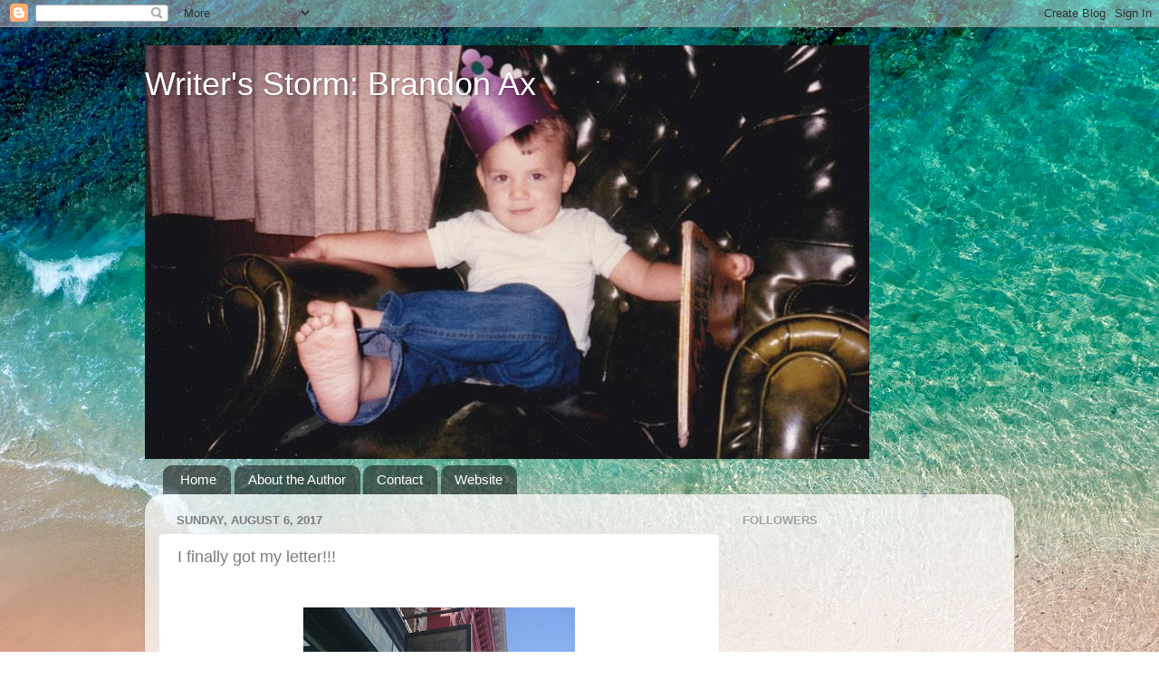

--- FILE ---
content_type: text/html; charset=UTF-8
request_url: https://baxwriting.blogspot.com/2017/08/i-finally-got-my-letter.html
body_size: 22153
content:
<!DOCTYPE html>
<html class='v2' dir='ltr' lang='en'>
<head>
<link href='https://www.blogger.com/static/v1/widgets/4128112664-css_bundle_v2.css' rel='stylesheet' type='text/css'/>
<meta content='width=1100' name='viewport'/>
<meta content='text/html; charset=UTF-8' http-equiv='Content-Type'/>
<meta content='blogger' name='generator'/>
<link href='https://baxwriting.blogspot.com/favicon.ico' rel='icon' type='image/x-icon'/>
<link href='http://baxwriting.blogspot.com/2017/08/i-finally-got-my-letter.html' rel='canonical'/>
<link rel="alternate" type="application/atom+xml" title="Writer&#39;s Storm: Brandon Ax - Atom" href="https://baxwriting.blogspot.com/feeds/posts/default" />
<link rel="alternate" type="application/rss+xml" title="Writer&#39;s Storm: Brandon Ax - RSS" href="https://baxwriting.blogspot.com/feeds/posts/default?alt=rss" />
<link rel="service.post" type="application/atom+xml" title="Writer&#39;s Storm: Brandon Ax - Atom" href="https://www.blogger.com/feeds/478923219837516711/posts/default" />

<link rel="alternate" type="application/atom+xml" title="Writer&#39;s Storm: Brandon Ax - Atom" href="https://baxwriting.blogspot.com/feeds/4544469162313477806/comments/default" />
<!--Can't find substitution for tag [blog.ieCssRetrofitLinks]-->
<link href='https://blogger.googleusercontent.com/img/b/R29vZ2xl/AVvXsEjCtRp7BfY0UXwigSvk-AktFM2SrVkgPrtcuQjj8Q2auT8Quo-l5QwVbr-9WaXamO7QODn8gJmpqeBi7EzfCVQb752P10wjdt_ZAt2B2mwus97O3DfCy-Ozns6EBlAatxf-i8O8_PjtF5k/s400/38.jpg' rel='image_src'/>
<meta content='http://baxwriting.blogspot.com/2017/08/i-finally-got-my-letter.html' property='og:url'/>
<meta content='I finally got my letter!!!' property='og:title'/>
<meta content='       So anyone who really knows me knows I am a huge Harry Potter fan. I read the books at a key point in my writing career and they broug...' property='og:description'/>
<meta content='https://blogger.googleusercontent.com/img/b/R29vZ2xl/AVvXsEjCtRp7BfY0UXwigSvk-AktFM2SrVkgPrtcuQjj8Q2auT8Quo-l5QwVbr-9WaXamO7QODn8gJmpqeBi7EzfCVQb752P10wjdt_ZAt2B2mwus97O3DfCy-Ozns6EBlAatxf-i8O8_PjtF5k/w1200-h630-p-k-no-nu/38.jpg' property='og:image'/>
<title>Writer's Storm: Brandon Ax: I finally got my letter!!!</title>
<style id='page-skin-1' type='text/css'><!--
/*-----------------------------------------------
Blogger Template Style
Name:     Picture Window
Designer: Blogger
URL:      www.blogger.com
----------------------------------------------- */
/* Content
----------------------------------------------- */
body {
font: normal normal 15px Arial, Tahoma, Helvetica, FreeSans, sans-serif;
color: #7c7c7c;
background: #ffffff url(//themes.googleusercontent.com/image?id=iOjEWmpWlNVmx91RAaWC3irZSyq8cu05pASFz84khXxbIM83x8QP6Hnw7ZIDcZFvcAGSBpGCNsBC) no-repeat fixed top center /* Credit: Galeries (http://www.offset.com/photos/291882) */;
}
html body .region-inner {
min-width: 0;
max-width: 100%;
width: auto;
}
.content-outer {
font-size: 90%;
}
a:link {
text-decoration:none;
color: #c65555;
}
a:visited {
text-decoration:none;
color: #d78787;
}
a:hover {
text-decoration:underline;
color: #ff5f6d;
}
.content-outer {
background: transparent none repeat scroll top left;
-moz-border-radius: 0;
-webkit-border-radius: 0;
-goog-ms-border-radius: 0;
border-radius: 0;
-moz-box-shadow: 0 0 0 rgba(0, 0, 0, .15);
-webkit-box-shadow: 0 0 0 rgba(0, 0, 0, .15);
-goog-ms-box-shadow: 0 0 0 rgba(0, 0, 0, .15);
box-shadow: 0 0 0 rgba(0, 0, 0, .15);
margin: 20px auto;
}
.content-inner {
padding: 0;
}
/* Header
----------------------------------------------- */
.header-outer {
background: rgba(122, 122, 122, 0) none repeat-x scroll top left;
_background-image: none;
color: #ffffff;
-moz-border-radius: 0;
-webkit-border-radius: 0;
-goog-ms-border-radius: 0;
border-radius: 0;
}
.Header img, .Header #header-inner {
-moz-border-radius: 0;
-webkit-border-radius: 0;
-goog-ms-border-radius: 0;
border-radius: 0;
}
.header-inner .Header .titlewrapper,
.header-inner .Header .descriptionwrapper {
padding-left: 0;
padding-right: 0;
}
.Header h1 {
font: normal normal 36px Arial, Tahoma, Helvetica, FreeSans, sans-serif;
text-shadow: 1px 1px 3px rgba(0, 0, 0, 0.3);
}
.Header h1 a {
color: #ffffff;
}
.Header .description {
font-size: 130%;
}
/* Tabs
----------------------------------------------- */
.tabs-inner {
margin: .5em 20px 0;
padding: 0;
}
.tabs-inner .section {
margin: 0;
}
.tabs-inner .widget ul {
padding: 0;
background: rgba(122, 122, 122, 0) none repeat scroll bottom;
-moz-border-radius: 0;
-webkit-border-radius: 0;
-goog-ms-border-radius: 0;
border-radius: 0;
}
.tabs-inner .widget li {
border: none;
}
.tabs-inner .widget li a {
display: inline-block;
padding: .5em 1em;
margin-right: .25em;
color: #ffffff;
font: normal normal 15px Arial, Tahoma, Helvetica, FreeSans, sans-serif;
-moz-border-radius: 10px 10px 0 0;
-webkit-border-top-left-radius: 10px;
-webkit-border-top-right-radius: 10px;
-goog-ms-border-radius: 10px 10px 0 0;
border-radius: 10px 10px 0 0;
background: transparent url(https://resources.blogblog.com/blogblog/data/1kt/transparent/black50.png) repeat scroll top left;
border-right: 1px solid rgba(122, 122, 122, 0);
}
.tabs-inner .widget li:first-child a {
padding-left: 1.25em;
-moz-border-radius-topleft: 10px;
-moz-border-radius-bottomleft: 0;
-webkit-border-top-left-radius: 10px;
-webkit-border-bottom-left-radius: 0;
-goog-ms-border-top-left-radius: 10px;
-goog-ms-border-bottom-left-radius: 0;
border-top-left-radius: 10px;
border-bottom-left-radius: 0;
}
.tabs-inner .widget li.selected a,
.tabs-inner .widget li a:hover {
position: relative;
z-index: 1;
background: rgba(122, 122, 122, 0) url(https://resources.blogblog.com/blogblog/data/1kt/transparent/white80.png) repeat scroll bottom;
color: #c65555;
-moz-box-shadow: 0 0 3px rgba(0, 0, 0, .15);
-webkit-box-shadow: 0 0 3px rgba(0, 0, 0, .15);
-goog-ms-box-shadow: 0 0 3px rgba(0, 0, 0, .15);
box-shadow: 0 0 3px rgba(0, 0, 0, .15);
}
/* Headings
----------------------------------------------- */
h2 {
font: bold normal 13px Arial, Tahoma, Helvetica, FreeSans, sans-serif;
text-transform: uppercase;
color: #a3a3a3;
margin: .5em 0;
}
/* Main
----------------------------------------------- */
.main-outer {
background: transparent url(https://resources.blogblog.com/blogblog/data/1kt/transparent/white80.png) repeat scroll top left;
-moz-border-radius: 20px 20px 0 0;
-webkit-border-top-left-radius: 20px;
-webkit-border-top-right-radius: 20px;
-webkit-border-bottom-left-radius: 0;
-webkit-border-bottom-right-radius: 0;
-goog-ms-border-radius: 20px 20px 0 0;
border-radius: 20px 20px 0 0;
-moz-box-shadow: 0 1px 3px rgba(0, 0, 0, .15);
-webkit-box-shadow: 0 1px 3px rgba(0, 0, 0, .15);
-goog-ms-box-shadow: 0 1px 3px rgba(0, 0, 0, .15);
box-shadow: 0 1px 3px rgba(0, 0, 0, .15);
}
.main-inner {
padding: 15px 20px 20px;
}
.main-inner .column-center-inner {
padding: 0 0;
}
.main-inner .column-left-inner {
padding-left: 0;
}
.main-inner .column-right-inner {
padding-right: 0;
}
/* Posts
----------------------------------------------- */
h3.post-title {
margin: 0;
font: normal normal 18px Arial, Tahoma, Helvetica, FreeSans, sans-serif;
}
.comments h4 {
margin: 1em 0 0;
font: normal normal 18px Arial, Tahoma, Helvetica, FreeSans, sans-serif;
}
.date-header span {
color: #7c7c7c;
}
.post-outer {
background-color: #ffffff;
border: solid 1px #e8e8e8;
-moz-border-radius: 5px;
-webkit-border-radius: 5px;
border-radius: 5px;
-goog-ms-border-radius: 5px;
padding: 15px 20px;
margin: 0 -20px 20px;
}
.post-body {
line-height: 1.4;
font-size: 110%;
position: relative;
}
.post-header {
margin: 0 0 1.5em;
color: #afafaf;
line-height: 1.6;
}
.post-footer {
margin: .5em 0 0;
color: #afafaf;
line-height: 1.6;
}
#blog-pager {
font-size: 140%
}
#comments .comment-author {
padding-top: 1.5em;
border-top: dashed 1px #ccc;
border-top: dashed 1px rgba(128, 128, 128, .5);
background-position: 0 1.5em;
}
#comments .comment-author:first-child {
padding-top: 0;
border-top: none;
}
.avatar-image-container {
margin: .2em 0 0;
}
/* Comments
----------------------------------------------- */
.comments .comments-content .icon.blog-author {
background-repeat: no-repeat;
background-image: url([data-uri]);
}
.comments .comments-content .loadmore a {
border-top: 1px solid #ff5f6d;
border-bottom: 1px solid #ff5f6d;
}
.comments .continue {
border-top: 2px solid #ff5f6d;
}
/* Widgets
----------------------------------------------- */
.widget ul, .widget #ArchiveList ul.flat {
padding: 0;
list-style: none;
}
.widget ul li, .widget #ArchiveList ul.flat li {
border-top: dashed 1px #ccc;
border-top: dashed 1px rgba(128, 128, 128, .5);
}
.widget ul li:first-child, .widget #ArchiveList ul.flat li:first-child {
border-top: none;
}
.widget .post-body ul {
list-style: disc;
}
.widget .post-body ul li {
border: none;
}
/* Footer
----------------------------------------------- */
.footer-outer {
color:#d9d9d9;
background: transparent url(https://resources.blogblog.com/blogblog/data/1kt/transparent/black50.png) repeat scroll top left;
-moz-border-radius: 0 0 20px 20px;
-webkit-border-top-left-radius: 0;
-webkit-border-top-right-radius: 0;
-webkit-border-bottom-left-radius: 20px;
-webkit-border-bottom-right-radius: 20px;
-goog-ms-border-radius: 0 0 20px 20px;
border-radius: 0 0 20px 20px;
-moz-box-shadow: 0 1px 3px rgba(0, 0, 0, .15);
-webkit-box-shadow: 0 1px 3px rgba(0, 0, 0, .15);
-goog-ms-box-shadow: 0 1px 3px rgba(0, 0, 0, .15);
box-shadow: 0 1px 3px rgba(0, 0, 0, .15);
}
.footer-inner {
padding: 10px 20px 20px;
}
.footer-outer a {
color: #f2b2b8;
}
.footer-outer a:visited {
color: #f19c95;
}
.footer-outer a:hover {
color: #ff5f6d;
}
.footer-outer .widget h2 {
color: #bcbcbc;
}
/* Mobile
----------------------------------------------- */
html body.mobile {
height: auto;
}
html body.mobile {
min-height: 480px;
background-size: 100% auto;
}
.mobile .body-fauxcolumn-outer {
background: transparent none repeat scroll top left;
}
html .mobile .mobile-date-outer, html .mobile .blog-pager {
border-bottom: none;
background: transparent url(https://resources.blogblog.com/blogblog/data/1kt/transparent/white80.png) repeat scroll top left;
margin-bottom: 10px;
}
.mobile .date-outer {
background: transparent url(https://resources.blogblog.com/blogblog/data/1kt/transparent/white80.png) repeat scroll top left;
}
.mobile .header-outer, .mobile .main-outer,
.mobile .post-outer, .mobile .footer-outer {
-moz-border-radius: 0;
-webkit-border-radius: 0;
-goog-ms-border-radius: 0;
border-radius: 0;
}
.mobile .content-outer,
.mobile .main-outer,
.mobile .post-outer {
background: inherit;
border: none;
}
.mobile .content-outer {
font-size: 100%;
}
.mobile-link-button {
background-color: #c65555;
}
.mobile-link-button a:link, .mobile-link-button a:visited {
color: #ffffff;
}
.mobile-index-contents {
color: #7c7c7c;
}
.mobile .tabs-inner .PageList .widget-content {
background: rgba(122, 122, 122, 0) url(https://resources.blogblog.com/blogblog/data/1kt/transparent/white80.png) repeat scroll bottom;
color: #c65555;
}
.mobile .tabs-inner .PageList .widget-content .pagelist-arrow {
border-left: 1px solid rgba(122, 122, 122, 0);
}

--></style>
<style id='template-skin-1' type='text/css'><!--
body {
min-width: 960px;
}
.content-outer, .content-fauxcolumn-outer, .region-inner {
min-width: 960px;
max-width: 960px;
_width: 960px;
}
.main-inner .columns {
padding-left: 0;
padding-right: 310px;
}
.main-inner .fauxcolumn-center-outer {
left: 0;
right: 310px;
/* IE6 does not respect left and right together */
_width: expression(this.parentNode.offsetWidth -
parseInt("0") -
parseInt("310px") + 'px');
}
.main-inner .fauxcolumn-left-outer {
width: 0;
}
.main-inner .fauxcolumn-right-outer {
width: 310px;
}
.main-inner .column-left-outer {
width: 0;
right: 100%;
margin-left: -0;
}
.main-inner .column-right-outer {
width: 310px;
margin-right: -310px;
}
#layout {
min-width: 0;
}
#layout .content-outer {
min-width: 0;
width: 800px;
}
#layout .region-inner {
min-width: 0;
width: auto;
}
body#layout div.add_widget {
padding: 8px;
}
body#layout div.add_widget a {
margin-left: 32px;
}
--></style>
<style>
    body {background-image:url(\/\/themes.googleusercontent.com\/image?id=iOjEWmpWlNVmx91RAaWC3irZSyq8cu05pASFz84khXxbIM83x8QP6Hnw7ZIDcZFvcAGSBpGCNsBC);}
    
@media (max-width: 200px) { body {background-image:url(\/\/themes.googleusercontent.com\/image?id=iOjEWmpWlNVmx91RAaWC3irZSyq8cu05pASFz84khXxbIM83x8QP6Hnw7ZIDcZFvcAGSBpGCNsBC&options=w200);}}
@media (max-width: 400px) and (min-width: 201px) { body {background-image:url(\/\/themes.googleusercontent.com\/image?id=iOjEWmpWlNVmx91RAaWC3irZSyq8cu05pASFz84khXxbIM83x8QP6Hnw7ZIDcZFvcAGSBpGCNsBC&options=w400);}}
@media (max-width: 800px) and (min-width: 401px) { body {background-image:url(\/\/themes.googleusercontent.com\/image?id=iOjEWmpWlNVmx91RAaWC3irZSyq8cu05pASFz84khXxbIM83x8QP6Hnw7ZIDcZFvcAGSBpGCNsBC&options=w800);}}
@media (max-width: 1200px) and (min-width: 801px) { body {background-image:url(\/\/themes.googleusercontent.com\/image?id=iOjEWmpWlNVmx91RAaWC3irZSyq8cu05pASFz84khXxbIM83x8QP6Hnw7ZIDcZFvcAGSBpGCNsBC&options=w1200);}}
/* Last tag covers anything over one higher than the previous max-size cap. */
@media (min-width: 1201px) { body {background-image:url(\/\/themes.googleusercontent.com\/image?id=iOjEWmpWlNVmx91RAaWC3irZSyq8cu05pASFz84khXxbIM83x8QP6Hnw7ZIDcZFvcAGSBpGCNsBC&options=w1600);}}
  </style>
<link href='https://www.blogger.com/dyn-css/authorization.css?targetBlogID=478923219837516711&amp;zx=9212d242-d657-46d7-a369-60c72f7809f9' media='none' onload='if(media!=&#39;all&#39;)media=&#39;all&#39;' rel='stylesheet'/><noscript><link href='https://www.blogger.com/dyn-css/authorization.css?targetBlogID=478923219837516711&amp;zx=9212d242-d657-46d7-a369-60c72f7809f9' rel='stylesheet'/></noscript>
<meta name='google-adsense-platform-account' content='ca-host-pub-1556223355139109'/>
<meta name='google-adsense-platform-domain' content='blogspot.com'/>

</head>
<body class='loading variant-open'>
<div class='navbar section' id='navbar' name='Navbar'><div class='widget Navbar' data-version='1' id='Navbar1'><script type="text/javascript">
    function setAttributeOnload(object, attribute, val) {
      if(window.addEventListener) {
        window.addEventListener('load',
          function(){ object[attribute] = val; }, false);
      } else {
        window.attachEvent('onload', function(){ object[attribute] = val; });
      }
    }
  </script>
<div id="navbar-iframe-container"></div>
<script type="text/javascript" src="https://apis.google.com/js/platform.js"></script>
<script type="text/javascript">
      gapi.load("gapi.iframes:gapi.iframes.style.bubble", function() {
        if (gapi.iframes && gapi.iframes.getContext) {
          gapi.iframes.getContext().openChild({
              url: 'https://www.blogger.com/navbar/478923219837516711?po\x3d4544469162313477806\x26origin\x3dhttps://baxwriting.blogspot.com',
              where: document.getElementById("navbar-iframe-container"),
              id: "navbar-iframe"
          });
        }
      });
    </script><script type="text/javascript">
(function() {
var script = document.createElement('script');
script.type = 'text/javascript';
script.src = '//pagead2.googlesyndication.com/pagead/js/google_top_exp.js';
var head = document.getElementsByTagName('head')[0];
if (head) {
head.appendChild(script);
}})();
</script>
</div></div>
<div class='body-fauxcolumns'>
<div class='fauxcolumn-outer body-fauxcolumn-outer'>
<div class='cap-top'>
<div class='cap-left'></div>
<div class='cap-right'></div>
</div>
<div class='fauxborder-left'>
<div class='fauxborder-right'></div>
<div class='fauxcolumn-inner'>
</div>
</div>
<div class='cap-bottom'>
<div class='cap-left'></div>
<div class='cap-right'></div>
</div>
</div>
</div>
<div class='content'>
<div class='content-fauxcolumns'>
<div class='fauxcolumn-outer content-fauxcolumn-outer'>
<div class='cap-top'>
<div class='cap-left'></div>
<div class='cap-right'></div>
</div>
<div class='fauxborder-left'>
<div class='fauxborder-right'></div>
<div class='fauxcolumn-inner'>
</div>
</div>
<div class='cap-bottom'>
<div class='cap-left'></div>
<div class='cap-right'></div>
</div>
</div>
</div>
<div class='content-outer'>
<div class='content-cap-top cap-top'>
<div class='cap-left'></div>
<div class='cap-right'></div>
</div>
<div class='fauxborder-left content-fauxborder-left'>
<div class='fauxborder-right content-fauxborder-right'></div>
<div class='content-inner'>
<header>
<div class='header-outer'>
<div class='header-cap-top cap-top'>
<div class='cap-left'></div>
<div class='cap-right'></div>
</div>
<div class='fauxborder-left header-fauxborder-left'>
<div class='fauxborder-right header-fauxborder-right'></div>
<div class='region-inner header-inner'>
<div class='header section' id='header' name='Header'><div class='widget Header' data-version='1' id='Header1'>
<div id='header-inner' style='background-image: url("https://blogger.googleusercontent.com/img/b/R29vZ2xl/AVvXsEhC6fcc3h_-8E6fWylMDso2JWtS0ywAnnzM3kIwxW-ezgwC-e3Y4OOMs4_OQQj6nPEwoUbGodznvw0fePdMxDcQKg9gzynVDd8WaD10TsM5O9KsZZnJt0k5gHwlpWfxSxOlWFvMghZZp7I/s1600-r/971038_609906292353470_2142090850_n.jpg"); background-position: left; width: 800px; min-height: 457px; _height: 457px; background-repeat: no-repeat; '>
<div class='titlewrapper' style='background: transparent'>
<h1 class='title' style='background: transparent; border-width: 0px'>
<a href='https://baxwriting.blogspot.com/'>
Writer's Storm: Brandon Ax
</a>
</h1>
</div>
<div class='descriptionwrapper'>
<p class='description'><span>
</span></p>
</div>
</div>
</div></div>
</div>
</div>
<div class='header-cap-bottom cap-bottom'>
<div class='cap-left'></div>
<div class='cap-right'></div>
</div>
</div>
</header>
<div class='tabs-outer'>
<div class='tabs-cap-top cap-top'>
<div class='cap-left'></div>
<div class='cap-right'></div>
</div>
<div class='fauxborder-left tabs-fauxborder-left'>
<div class='fauxborder-right tabs-fauxborder-right'></div>
<div class='region-inner tabs-inner'>
<div class='tabs section' id='crosscol' name='Cross-Column'><div class='widget PageList' data-version='1' id='PageList1'>
<h2>Pages</h2>
<div class='widget-content'>
<ul>
<li>
<a href='https://baxwriting.blogspot.com/'>Home</a>
</li>
<li>
<a href='https://baxwriting.blogspot.com/p/about-author.html'>About the Author</a>
</li>
<li>
<a href='https://baxwriting.blogspot.com/p/contact.html'>Contact</a>
</li>
<li>
<a href='https://baxwriting.wixsite.com/mysite'>Website</a>
</li>
</ul>
<div class='clear'></div>
</div>
</div></div>
<div class='tabs no-items section' id='crosscol-overflow' name='Cross-Column 2'></div>
</div>
</div>
<div class='tabs-cap-bottom cap-bottom'>
<div class='cap-left'></div>
<div class='cap-right'></div>
</div>
</div>
<div class='main-outer'>
<div class='main-cap-top cap-top'>
<div class='cap-left'></div>
<div class='cap-right'></div>
</div>
<div class='fauxborder-left main-fauxborder-left'>
<div class='fauxborder-right main-fauxborder-right'></div>
<div class='region-inner main-inner'>
<div class='columns fauxcolumns'>
<div class='fauxcolumn-outer fauxcolumn-center-outer'>
<div class='cap-top'>
<div class='cap-left'></div>
<div class='cap-right'></div>
</div>
<div class='fauxborder-left'>
<div class='fauxborder-right'></div>
<div class='fauxcolumn-inner'>
</div>
</div>
<div class='cap-bottom'>
<div class='cap-left'></div>
<div class='cap-right'></div>
</div>
</div>
<div class='fauxcolumn-outer fauxcolumn-left-outer'>
<div class='cap-top'>
<div class='cap-left'></div>
<div class='cap-right'></div>
</div>
<div class='fauxborder-left'>
<div class='fauxborder-right'></div>
<div class='fauxcolumn-inner'>
</div>
</div>
<div class='cap-bottom'>
<div class='cap-left'></div>
<div class='cap-right'></div>
</div>
</div>
<div class='fauxcolumn-outer fauxcolumn-right-outer'>
<div class='cap-top'>
<div class='cap-left'></div>
<div class='cap-right'></div>
</div>
<div class='fauxborder-left'>
<div class='fauxborder-right'></div>
<div class='fauxcolumn-inner'>
</div>
</div>
<div class='cap-bottom'>
<div class='cap-left'></div>
<div class='cap-right'></div>
</div>
</div>
<!-- corrects IE6 width calculation -->
<div class='columns-inner'>
<div class='column-center-outer'>
<div class='column-center-inner'>
<div class='main section' id='main' name='Main'><div class='widget Blog' data-version='1' id='Blog1'>
<div class='blog-posts hfeed'>

          <div class="date-outer">
        
<h2 class='date-header'><span>Sunday, August 6, 2017</span></h2>

          <div class="date-posts">
        
<div class='post-outer'>
<div class='post hentry uncustomized-post-template' itemprop='blogPost' itemscope='itemscope' itemtype='http://schema.org/BlogPosting'>
<meta content='https://blogger.googleusercontent.com/img/b/R29vZ2xl/AVvXsEjCtRp7BfY0UXwigSvk-AktFM2SrVkgPrtcuQjj8Q2auT8Quo-l5QwVbr-9WaXamO7QODn8gJmpqeBi7EzfCVQb752P10wjdt_ZAt2B2mwus97O3DfCy-Ozns6EBlAatxf-i8O8_PjtF5k/s400/38.jpg' itemprop='image_url'/>
<meta content='478923219837516711' itemprop='blogId'/>
<meta content='4544469162313477806' itemprop='postId'/>
<a name='4544469162313477806'></a>
<h3 class='post-title entry-title' itemprop='name'>
I finally got my letter!!!
</h3>
<div class='post-header'>
<div class='post-header-line-1'></div>
</div>
<div class='post-body entry-content' id='post-body-4544469162313477806' itemprop='description articleBody'>
<span style="font-family: Times, Times New Roman, serif; font-size: large;"><br /></span>
<div class="separator" style="clear: both; text-align: center;">
<a href="https://blogger.googleusercontent.com/img/b/R29vZ2xl/AVvXsEjCtRp7BfY0UXwigSvk-AktFM2SrVkgPrtcuQjj8Q2auT8Quo-l5QwVbr-9WaXamO7QODn8gJmpqeBi7EzfCVQb752P10wjdt_ZAt2B2mwus97O3DfCy-Ozns6EBlAatxf-i8O8_PjtF5k/s1600/38.jpg" imageanchor="1" style="margin-left: 1em; margin-right: 1em;"><img border="0" data-original-height="1600" data-original-width="1200" height="400" src="https://blogger.googleusercontent.com/img/b/R29vZ2xl/AVvXsEjCtRp7BfY0UXwigSvk-AktFM2SrVkgPrtcuQjj8Q2auT8Quo-l5QwVbr-9WaXamO7QODn8gJmpqeBi7EzfCVQb752P10wjdt_ZAt2B2mwus97O3DfCy-Ozns6EBlAatxf-i8O8_PjtF5k/s400/38.jpg" width="300" /></a></div>
<div style="text-align: center;">
<span style="font-family: Times, Times New Roman, serif; font-size: large;"><br /></span></div>
<div style="text-align: center;">
<span style="font-family: Times, Times New Roman, serif; font-size: large;"><br /></span></div>
<span style="font-family: Times, Times New Roman, serif; font-size: large;">So anyone who really knows me knows I am a huge Harry Potter fan. I read the books at a key point in my writing career and they brought me back to what I loved about story telling in the first place.&nbsp;</span><br />
<span style="font-family: Times, Times New Roman, serif; font-size: large;"><br /></span>
<span style="font-family: Times, Times New Roman, serif; font-size: large;">So for my birthday, and Amanda and my anniversary, we took a trip to Universal Studious so that I could go to the Wizarding World of Harry Potter!!</span><br />
<span style="font-family: Times, Times New Roman, serif; font-size: large;"><br /></span>
<span style="font-family: Times, Times New Roman, serif; font-size: large;">It was truly everything I had hoped it would be.&nbsp;</span><br />
<span style="font-family: Times, Times New Roman, serif; font-size: large;"><br /></span>
<div style="text-align: center;">
<span style="font-family: Times, Times New Roman, serif; font-size: large;">I got a Wand.</span></div>
<div style="text-align: center;">
<span style="font-family: Times, Times New Roman, serif; font-size: large;"><br /></span></div>
<div class="separator" style="clear: both; text-align: center;">
<a href="https://blogger.googleusercontent.com/img/b/R29vZ2xl/AVvXsEijQcJJJHONCLfKgfGXFjFt7vuIOv1Uc8jGOdkDa9I4S_PhL8_8q2PQFzKEGADbc_cgu5ogVdXmLEzrkw6OfAC_JfjyQEipvjf_fJIOlP1WWG5t2wgx253-BoTnHnsbEj3ZJADspAnaBh8/s1600/274.jpg" imageanchor="1" style="margin-left: 1em; margin-right: 1em;"><span style="font-family: Times, Times New Roman, serif; font-size: large;"><img border="0" data-original-height="1600" data-original-width="1200" height="400" src="https://blogger.googleusercontent.com/img/b/R29vZ2xl/AVvXsEijQcJJJHONCLfKgfGXFjFt7vuIOv1Uc8jGOdkDa9I4S_PhL8_8q2PQFzKEGADbc_cgu5ogVdXmLEzrkw6OfAC_JfjyQEipvjf_fJIOlP1WWG5t2wgx253-BoTnHnsbEj3ZJADspAnaBh8/s400/274.jpg" width="300" /></span></a></div>
<div style="text-align: center;">
<span style="font-family: Times, Times New Roman, serif; font-size: large;"><br /></span></div>
<span style="font-family: Times, Times New Roman, serif; font-size: large;"><br /></span>
<div style="text-align: center;">
<span style="font-family: Times, Times New Roman, serif; font-size: large;">I wore a house robe.</span></div>
<div style="text-align: center;">
<span style="font-family: Times, Times New Roman, serif; font-size: large;"><br /></span></div>
<div class="separator" style="clear: both; text-align: center;">
<a href="https://blogger.googleusercontent.com/img/b/R29vZ2xl/AVvXsEjV9Om6Ux8WidDyCvnW42Dva30ARQWyBF3v314a3PRVaXW7rOttlnLJPNWhc2c8kb_EsC3fROn3OabKG3eFYNwt8dBVTn4xi0eGHWVzHwWYjcwUR3hUBCOTR6ZMsBRJHEGo8LKmlo5iTMo/s1600/278.jpg" imageanchor="1" style="margin-left: 1em; margin-right: 1em;"><span style="font-family: Times, Times New Roman, serif; font-size: large;"><img border="0" data-original-height="1600" data-original-width="1200" height="320" src="https://blogger.googleusercontent.com/img/b/R29vZ2xl/AVvXsEjV9Om6Ux8WidDyCvnW42Dva30ARQWyBF3v314a3PRVaXW7rOttlnLJPNWhc2c8kb_EsC3fROn3OabKG3eFYNwt8dBVTn4xi0eGHWVzHwWYjcwUR3hUBCOTR6ZMsBRJHEGo8LKmlo5iTMo/s320/278.jpg" width="240" /></span></a></div>
<div style="text-align: center;">
<span style="font-family: Times, Times New Roman, serif; font-size: large;"><br /></span></div>
<span style="font-family: Times, Times New Roman, serif; font-size: large;"><br /></span>
<div style="text-align: center;">
<span style="font-family: Times, Times New Roman, serif; font-size: large;">I drank a Butterbeer.</span></div>
<div style="text-align: center;">
<span style="font-family: Times, Times New Roman, serif; font-size: large;"><br /></span></div>
<div class="separator" style="clear: both; text-align: center;">
<span style="font-family: Times, Times New Roman, serif; font-size: large;"><a href="https://blogger.googleusercontent.com/img/b/R29vZ2xl/AVvXsEi8mmiJqgNML3UHFkwIssJOM_0maeIJWuxgJgBXzlrX11uXn7iP9vVQ5Sw54DWKyM7jmQf7y6J73g377loM0bhKg3i2Q86IYMydlHvmzFnjBnXXx6obE9gS5E5sH4UNNMK0VFlT6-FtWNE/s1600/306.jpg" imageanchor="1" style="margin-left: 1em; margin-right: 1em;"><img border="0" data-original-height="1600" data-original-width="900" height="400" src="https://blogger.googleusercontent.com/img/b/R29vZ2xl/AVvXsEi8mmiJqgNML3UHFkwIssJOM_0maeIJWuxgJgBXzlrX11uXn7iP9vVQ5Sw54DWKyM7jmQf7y6J73g377loM0bhKg3i2Q86IYMydlHvmzFnjBnXXx6obE9gS5E5sH4UNNMK0VFlT6-FtWNE/s400/306.jpg" width="225" /></a><a href="https://blogger.googleusercontent.com/img/b/R29vZ2xl/AVvXsEgStPLbzvJjPYMa5Fu2E5GKRDsrVicoLVFFe-Xnp4B2zj_IGAEyiHT_Ty93gSId93r3g-tzGsAqfe8RjI7NHkFTviuhWve25z7zieQ7Lp6acmb4mgXP7tymJsCdg325fi_RvSu8olcC3YE/s1600/307.jpg" imageanchor="1" style="margin-left: 1em; margin-right: 1em;"><img border="0" data-original-height="1600" data-original-width="900" height="400" src="https://blogger.googleusercontent.com/img/b/R29vZ2xl/AVvXsEgStPLbzvJjPYMa5Fu2E5GKRDsrVicoLVFFe-Xnp4B2zj_IGAEyiHT_Ty93gSId93r3g-tzGsAqfe8RjI7NHkFTviuhWve25z7zieQ7Lp6acmb4mgXP7tymJsCdg325fi_RvSu8olcC3YE/s400/307.jpg" width="225" /></a></span></div>
<div class="separator" style="clear: both; text-align: center;">
<span style="font-family: Times, Times New Roman, serif; font-size: large;"><br /></span></div>
<div class="separator" style="clear: both; text-align: center;">
<span style="font-family: Times, Times New Roman, serif; font-size: large;">I rode a certain train.</span></div>
<div class="separator" style="clear: both; text-align: center;">
<span style="font-family: Times, Times New Roman, serif; font-size: large;"><br /></span></div>
<div class="separator" style="clear: both; text-align: center;">
<a href="https://blogger.googleusercontent.com/img/b/R29vZ2xl/AVvXsEgBAk-CDw8NzBeqR59XYCkKh8MRxo0w6QaW2oUPWWdPSoTt8BgQmpDEupOSIxi4g2HjSi8Wv7o6B4iMqOkHeirdDiL1KBFmScYZA0FrS55xN4uhfSRRMAwJBrpQ9hWDRljYV92QPqDjgsk/s1600/144.jpg" imageanchor="1" style="margin-left: 1em; margin-right: 1em;"><span style="font-family: Times, Times New Roman, serif; font-size: large;"><img border="0" data-original-height="1200" data-original-width="1600" height="300" src="https://blogger.googleusercontent.com/img/b/R29vZ2xl/AVvXsEgBAk-CDw8NzBeqR59XYCkKh8MRxo0w6QaW2oUPWWdPSoTt8BgQmpDEupOSIxi4g2HjSi8Wv7o6B4iMqOkHeirdDiL1KBFmScYZA0FrS55xN4uhfSRRMAwJBrpQ9hWDRljYV92QPqDjgsk/s400/144.jpg" width="400" /></span></a></div>
<div class="separator" style="clear: both; text-align: center;">
<a href="https://blogger.googleusercontent.com/img/b/R29vZ2xl/AVvXsEjw286gJvsTfURXyXpXqCxhx4dZjW5j2Qi0h1BlaJiSlw3DTBvX1RYB2oPAWAdkvfw9yj43bBHLKOsy8W1e0Y7qsWqAp6KhqNx9h8smi5-ln-EG7jwjiqro_lh_MUO2I_clOqiNRiiOmDc/s1600/141.jpg" imageanchor="1" style="clear: left; float: left; margin-bottom: 1em; margin-right: 1em;"><span style="font-family: Times, Times New Roman, serif; font-size: large;">&nbsp; &nbsp; &nbsp; &nbsp; &nbsp; &nbsp; &nbsp; &nbsp; &nbsp; &nbsp; &nbsp; &nbsp; &nbsp; &nbsp;<img border="0" data-original-height="1200" data-original-width="1600" height="300" src="https://blogger.googleusercontent.com/img/b/R29vZ2xl/AVvXsEjw286gJvsTfURXyXpXqCxhx4dZjW5j2Qi0h1BlaJiSlw3DTBvX1RYB2oPAWAdkvfw9yj43bBHLKOsy8W1e0Y7qsWqAp6KhqNx9h8smi5-ln-EG7jwjiqro_lh_MUO2I_clOqiNRiiOmDc/s400/141.jpg" width="400" />&nbsp;</span></a><span style="font-family: Times, Times New Roman, serif; font-size: large;"><a href="https://blogger.googleusercontent.com/img/b/R29vZ2xl/AVvXsEgSG5m5f3uXByH23lLujURdIS7GZB3u8GBhJshZciCel70-RqJVB-bql5RdT1tek-1XaU7LNo_4COv0Xt3jsTF8Jj1Gqvm8Wl3n7NHyz8mJirfjy1QQih30HPHUSleLt6jVQIYeuNpj_GI/s1600/142.jpg" imageanchor="1" style="margin-left: 1em; margin-right: 1em;"><img border="0" data-original-height="1200" data-original-width="1600" height="300" src="https://blogger.googleusercontent.com/img/b/R29vZ2xl/AVvXsEgSG5m5f3uXByH23lLujURdIS7GZB3u8GBhJshZciCel70-RqJVB-bql5RdT1tek-1XaU7LNo_4COv0Xt3jsTF8Jj1Gqvm8Wl3n7NHyz8mJirfjy1QQih30HPHUSleLt6jVQIYeuNpj_GI/s400/142.jpg" width="400" /></a></span></div>
<div class="separator" style="clear: both; text-align: center;">
<span style="font-family: Times, Times New Roman, serif; font-size: large;"><br /></span></div>
<div class="separator" style="clear: both; text-align: center;">
<span style="font-family: Times, Times New Roman, serif; font-size: large;">I even saw my favorite castle.</span></div>
<div class="separator" style="clear: both; text-align: center;">
<span style="font-family: Times, Times New Roman, serif; font-size: large;"><br /></span></div>
<div class="separator" style="clear: both; text-align: center;">
<a href="https://blogger.googleusercontent.com/img/b/R29vZ2xl/AVvXsEh-KbMO7cQ-za1cfIqpifDQbiETs3DWcrMKXSXlel5RdjtIirdvnLhsz-Ik-GFxzTeWeLJ6o2W2S3K0kr7IYOQUL65-m7NPJABJBqeaSEVzsq7JMsAj3Ue4A_xhWKdaXqmSPn5se0HqwFM/s1600/159.jpg" imageanchor="1" style="margin-left: 1em; margin-right: 1em;"><span style="font-family: Times, Times New Roman, serif; font-size: large;"><img border="0" data-original-height="1110" data-original-width="1600" height="441" src="https://blogger.googleusercontent.com/img/b/R29vZ2xl/AVvXsEh-KbMO7cQ-za1cfIqpifDQbiETs3DWcrMKXSXlel5RdjtIirdvnLhsz-Ik-GFxzTeWeLJ6o2W2S3K0kr7IYOQUL65-m7NPJABJBqeaSEVzsq7JMsAj3Ue4A_xhWKdaXqmSPn5se0HqwFM/s640/159.jpg" width="640" /></span></a></div>
<div class="separator" style="clear: both; text-align: center;">
<span style="font-family: Times, Times New Roman, serif; font-size: large;"><br /></span></div>
<div class="separator" style="clear: both; text-align: center;">
<span style="font-family: Times, Times New Roman, serif; font-size: large;"><br /></span></div>
<div style="text-align: center;">
<span style="font-family: Times, Times New Roman, serif; font-size: large;"><br /></span></div>
<span style="font-family: Times, Times New Roman, serif; font-size: large;"><br /></span>
<span style="font-family: Times, Times New Roman, serif; font-size: large;">It was amazing, but honestly more than just a bit of fun and some wish fulfillment it really cemented something in me. As artist all we have are ideas. This can create moments of great doubt. I have said before that I agree with some of my favorite authors, ideas are cheap. It is the artist that is important, but the idea is a great thing if we pursue it.&nbsp;</span><br />
<span style="font-family: Times, Times New Roman, serif; font-size: large;"><br /></span>
<span style="font-family: Times, Times New Roman, serif; font-size: large;">Being at Universal Studios and at the Disney Springs board walk. I saw the art of these people's ideas. Buildings made from them. People dressed as them. Merchandise by the ton. All of this, every fantastical thing, started with an idea.</span><br />
<span style="font-family: Times, Times New Roman, serif; font-size: large;"><br /></span>
<span style="font-family: Times, Times New Roman, serif; font-size: large;">So I created a new mantra for myself. Here it is:</span><br />
<span style="font-family: Times, Times New Roman, serif; font-size: large;"><br /></span>
<div style="text-align: center;">
<b><span style="font-family: Times, Times New Roman, serif; font-size: large;">An idea, with a bit of luck, executed to perfection, makes dreams come true.&nbsp;</span></b></div>
<div style="text-align: center;">
<b><span style="font-family: Times, Times New Roman, serif; font-size: large;"><br /></span></b></div>
<div style="text-align: left;">
<span style="font-family: Times, Times New Roman, serif; font-size: large;">I will probably post more pics from the trip in the next few blogs. There was just so much to see and do.</span></div>
<div style="text-align: center;">
<span style="font-family: Times, Times New Roman, serif; font-size: large;"><br /></span></div>
<div style="text-align: center;">
<span style="font-family: Times, Times New Roman, serif; font-size: large;"><br /></span></div>
<div style="text-align: left;">
<span style="font-family: Times, Times New Roman, serif; font-size: large;">I hope everyone is doing well. Thanks for listening, see you next time</span>.&nbsp;</div>
<br />
<br />
<div style='clear: both;'></div>
</div>
<div class='post-footer'>
<div class='post-footer-line post-footer-line-1'>
<span class='post-author vcard'>
Posted by
<span class='fn' itemprop='author' itemscope='itemscope' itemtype='http://schema.org/Person'>
<meta content='https://www.blogger.com/profile/09027731412064014586' itemprop='url'/>
<a class='g-profile' href='https://www.blogger.com/profile/09027731412064014586' rel='author' title='author profile'>
<span itemprop='name'>Brandon Ax</span>
</a>
</span>
</span>
<span class='post-timestamp'>
at
<meta content='http://baxwriting.blogspot.com/2017/08/i-finally-got-my-letter.html' itemprop='url'/>
<a class='timestamp-link' href='https://baxwriting.blogspot.com/2017/08/i-finally-got-my-letter.html' rel='bookmark' title='permanent link'><abbr class='published' itemprop='datePublished' title='2017-08-06T13:00:00-04:00'>1:00&#8239;PM</abbr></a>
</span>
<span class='post-comment-link'>
</span>
<span class='post-icons'>
<span class='item-control blog-admin pid-1254500745'>
<a href='https://www.blogger.com/post-edit.g?blogID=478923219837516711&postID=4544469162313477806&from=pencil' title='Edit Post'>
<img alt='' class='icon-action' height='18' src='https://resources.blogblog.com/img/icon18_edit_allbkg.gif' width='18'/>
</a>
</span>
</span>
<div class='post-share-buttons goog-inline-block'>
<a class='goog-inline-block share-button sb-email' href='https://www.blogger.com/share-post.g?blogID=478923219837516711&postID=4544469162313477806&target=email' target='_blank' title='Email This'><span class='share-button-link-text'>Email This</span></a><a class='goog-inline-block share-button sb-blog' href='https://www.blogger.com/share-post.g?blogID=478923219837516711&postID=4544469162313477806&target=blog' onclick='window.open(this.href, "_blank", "height=270,width=475"); return false;' target='_blank' title='BlogThis!'><span class='share-button-link-text'>BlogThis!</span></a><a class='goog-inline-block share-button sb-twitter' href='https://www.blogger.com/share-post.g?blogID=478923219837516711&postID=4544469162313477806&target=twitter' target='_blank' title='Share to X'><span class='share-button-link-text'>Share to X</span></a><a class='goog-inline-block share-button sb-facebook' href='https://www.blogger.com/share-post.g?blogID=478923219837516711&postID=4544469162313477806&target=facebook' onclick='window.open(this.href, "_blank", "height=430,width=640"); return false;' target='_blank' title='Share to Facebook'><span class='share-button-link-text'>Share to Facebook</span></a><a class='goog-inline-block share-button sb-pinterest' href='https://www.blogger.com/share-post.g?blogID=478923219837516711&postID=4544469162313477806&target=pinterest' target='_blank' title='Share to Pinterest'><span class='share-button-link-text'>Share to Pinterest</span></a>
</div>
</div>
<div class='post-footer-line post-footer-line-2'>
<span class='post-labels'>
</span>
</div>
<div class='post-footer-line post-footer-line-3'>
<span class='post-location'>
</span>
</div>
</div>
</div>
<div class='comments' id='comments'>
<a name='comments'></a>
<h4>15 comments:</h4>
<div class='comments-content'>
<script async='async' src='' type='text/javascript'></script>
<script type='text/javascript'>
    (function() {
      var items = null;
      var msgs = null;
      var config = {};

// <![CDATA[
      var cursor = null;
      if (items && items.length > 0) {
        cursor = parseInt(items[items.length - 1].timestamp) + 1;
      }

      var bodyFromEntry = function(entry) {
        var text = (entry &&
                    ((entry.content && entry.content.$t) ||
                     (entry.summary && entry.summary.$t))) ||
            '';
        if (entry && entry.gd$extendedProperty) {
          for (var k in entry.gd$extendedProperty) {
            if (entry.gd$extendedProperty[k].name == 'blogger.contentRemoved') {
              return '<span class="deleted-comment">' + text + '</span>';
            }
          }
        }
        return text;
      }

      var parse = function(data) {
        cursor = null;
        var comments = [];
        if (data && data.feed && data.feed.entry) {
          for (var i = 0, entry; entry = data.feed.entry[i]; i++) {
            var comment = {};
            // comment ID, parsed out of the original id format
            var id = /blog-(\d+).post-(\d+)/.exec(entry.id.$t);
            comment.id = id ? id[2] : null;
            comment.body = bodyFromEntry(entry);
            comment.timestamp = Date.parse(entry.published.$t) + '';
            if (entry.author && entry.author.constructor === Array) {
              var auth = entry.author[0];
              if (auth) {
                comment.author = {
                  name: (auth.name ? auth.name.$t : undefined),
                  profileUrl: (auth.uri ? auth.uri.$t : undefined),
                  avatarUrl: (auth.gd$image ? auth.gd$image.src : undefined)
                };
              }
            }
            if (entry.link) {
              if (entry.link[2]) {
                comment.link = comment.permalink = entry.link[2].href;
              }
              if (entry.link[3]) {
                var pid = /.*comments\/default\/(\d+)\?.*/.exec(entry.link[3].href);
                if (pid && pid[1]) {
                  comment.parentId = pid[1];
                }
              }
            }
            comment.deleteclass = 'item-control blog-admin';
            if (entry.gd$extendedProperty) {
              for (var k in entry.gd$extendedProperty) {
                if (entry.gd$extendedProperty[k].name == 'blogger.itemClass') {
                  comment.deleteclass += ' ' + entry.gd$extendedProperty[k].value;
                } else if (entry.gd$extendedProperty[k].name == 'blogger.displayTime') {
                  comment.displayTime = entry.gd$extendedProperty[k].value;
                }
              }
            }
            comments.push(comment);
          }
        }
        return comments;
      };

      var paginator = function(callback) {
        if (hasMore()) {
          var url = config.feed + '?alt=json&v=2&orderby=published&reverse=false&max-results=50';
          if (cursor) {
            url += '&published-min=' + new Date(cursor).toISOString();
          }
          window.bloggercomments = function(data) {
            var parsed = parse(data);
            cursor = parsed.length < 50 ? null
                : parseInt(parsed[parsed.length - 1].timestamp) + 1
            callback(parsed);
            window.bloggercomments = null;
          }
          url += '&callback=bloggercomments';
          var script = document.createElement('script');
          script.type = 'text/javascript';
          script.src = url;
          document.getElementsByTagName('head')[0].appendChild(script);
        }
      };
      var hasMore = function() {
        return !!cursor;
      };
      var getMeta = function(key, comment) {
        if ('iswriter' == key) {
          var matches = !!comment.author
              && comment.author.name == config.authorName
              && comment.author.profileUrl == config.authorUrl;
          return matches ? 'true' : '';
        } else if ('deletelink' == key) {
          return config.baseUri + '/comment/delete/'
               + config.blogId + '/' + comment.id;
        } else if ('deleteclass' == key) {
          return comment.deleteclass;
        }
        return '';
      };

      var replybox = null;
      var replyUrlParts = null;
      var replyParent = undefined;

      var onReply = function(commentId, domId) {
        if (replybox == null) {
          // lazily cache replybox, and adjust to suit this style:
          replybox = document.getElementById('comment-editor');
          if (replybox != null) {
            replybox.height = '250px';
            replybox.style.display = 'block';
            replyUrlParts = replybox.src.split('#');
          }
        }
        if (replybox && (commentId !== replyParent)) {
          replybox.src = '';
          document.getElementById(domId).insertBefore(replybox, null);
          replybox.src = replyUrlParts[0]
              + (commentId ? '&parentID=' + commentId : '')
              + '#' + replyUrlParts[1];
          replyParent = commentId;
        }
      };

      var hash = (window.location.hash || '#').substring(1);
      var startThread, targetComment;
      if (/^comment-form_/.test(hash)) {
        startThread = hash.substring('comment-form_'.length);
      } else if (/^c[0-9]+$/.test(hash)) {
        targetComment = hash.substring(1);
      }

      // Configure commenting API:
      var configJso = {
        'maxDepth': config.maxThreadDepth
      };
      var provider = {
        'id': config.postId,
        'data': items,
        'loadNext': paginator,
        'hasMore': hasMore,
        'getMeta': getMeta,
        'onReply': onReply,
        'rendered': true,
        'initComment': targetComment,
        'initReplyThread': startThread,
        'config': configJso,
        'messages': msgs
      };

      var render = function() {
        if (window.goog && window.goog.comments) {
          var holder = document.getElementById('comment-holder');
          window.goog.comments.render(holder, provider);
        }
      };

      // render now, or queue to render when library loads:
      if (window.goog && window.goog.comments) {
        render();
      } else {
        window.goog = window.goog || {};
        window.goog.comments = window.goog.comments || {};
        window.goog.comments.loadQueue = window.goog.comments.loadQueue || [];
        window.goog.comments.loadQueue.push(render);
      }
    })();
// ]]>
  </script>
<div id='comment-holder'>
<div class="comment-thread toplevel-thread"><ol id="top-ra"><li class="comment" id="c3571256132032931003"><div class="avatar-image-container"><img src="//blogger.googleusercontent.com/img/b/R29vZ2xl/AVvXsEhF8Q9Bp-A_K8dLeQ5-h0AzTlUsNzRle4iBfSpuPBtGsmxw_lGxlbsPcpjL_o19NuXeo4i15tcan8TVSyg93EMP5f6n7APCvcYFXx6QZmIRE69MEZQV583jQN3dI456Ng/s45-c/*" alt=""/></div><div class="comment-block"><div class="comment-header"><cite class="user"><a href="https://www.blogger.com/profile/09770065693345181702" rel="nofollow">Alex J. Cavanaugh</a></cite><span class="icon user "></span><span class="datetime secondary-text"><a rel="nofollow" href="https://baxwriting.blogspot.com/2017/08/i-finally-got-my-letter.html?showComment=1502044676350#c3571256132032931003">August 6, 2017 at 2:37&#8239;PM</a></span></div><p class="comment-content">Good to hear from you!<br>For the Harry Potter fan, that is the perfect vacation trip. Did you stay on site? (Even better.) And don&#39;t you wish you could bring a barrel full of butter beer home?</p><span class="comment-actions secondary-text"><a class="comment-reply" target="_self" data-comment-id="3571256132032931003">Reply</a><span class="item-control blog-admin blog-admin pid-1302558256"><a target="_self" href="https://www.blogger.com/comment/delete/478923219837516711/3571256132032931003">Delete</a></span></span></div><div class="comment-replies"><div id="c3571256132032931003-rt" class="comment-thread inline-thread"><span class="thread-toggle thread-expanded"><span class="thread-arrow"></span><span class="thread-count"><a target="_self">Replies</a></span></span><ol id="c3571256132032931003-ra" class="thread-chrome thread-expanded"><div><li class="comment" id="c5445275423566818980"><div class="avatar-image-container"><img src="//www.blogger.com/img/blogger_logo_round_35.png" alt=""/></div><div class="comment-block"><div class="comment-header"><cite class="user"><a href="https://www.blogger.com/profile/09027731412064014586" rel="nofollow">Brandon Ax</a></cite><span class="icon user blog-author"></span><span class="datetime secondary-text"><a rel="nofollow" href="https://baxwriting.blogspot.com/2017/08/i-finally-got-my-letter.html?showComment=1502299427495#c5445275423566818980">August 9, 2017 at 1:23&#8239;PM</a></span></div><p class="comment-content">I do, it was really good. <br><br>We stayed at a Disney resort. It was nice, but we did have to drive to Universal, small problems for such an awesome vacation. </p><span class="comment-actions secondary-text"><span class="item-control blog-admin blog-admin pid-1254500745"><a target="_self" href="https://www.blogger.com/comment/delete/478923219837516711/5445275423566818980">Delete</a></span></span></div><div class="comment-replies"><div id="c5445275423566818980-rt" class="comment-thread inline-thread hidden"><span class="thread-toggle thread-expanded"><span class="thread-arrow"></span><span class="thread-count"><a target="_self">Replies</a></span></span><ol id="c5445275423566818980-ra" class="thread-chrome thread-expanded"><div></div><div id="c5445275423566818980-continue" class="continue"><a class="comment-reply" target="_self" data-comment-id="5445275423566818980">Reply</a></div></ol></div></div><div class="comment-replybox-single" id="c5445275423566818980-ce"></div></li></div><div id="c3571256132032931003-continue" class="continue"><a class="comment-reply" target="_self" data-comment-id="3571256132032931003">Reply</a></div></ol></div></div><div class="comment-replybox-single" id="c3571256132032931003-ce"></div></li><li class="comment" id="c3514254347415959038"><div class="avatar-image-container"><img src="//www.blogger.com/img/blogger_logo_round_35.png" alt=""/></div><div class="comment-block"><div class="comment-header"><cite class="user"><a href="https://www.blogger.com/profile/04601373778228160390" rel="nofollow">SK Anthony</a></cite><span class="icon user "></span><span class="datetime secondary-text"><a rel="nofollow" href="https://baxwriting.blogspot.com/2017/08/i-finally-got-my-letter.html?showComment=1502048915955#c3514254347415959038">August 6, 2017 at 3:48&#8239;PM</a></span></div><p class="comment-content">I haven&#39;t gotten my letter yet! :(     LOL<br>Seems like so much fun!!! Glad you had a chance to go and happy anniversary to you guys! <br>(And Happy Birthday to you!) :D</p><span class="comment-actions secondary-text"><a class="comment-reply" target="_self" data-comment-id="3514254347415959038">Reply</a><span class="item-control blog-admin blog-admin pid-1696992192"><a target="_self" href="https://www.blogger.com/comment/delete/478923219837516711/3514254347415959038">Delete</a></span></span></div><div class="comment-replies"><div id="c3514254347415959038-rt" class="comment-thread inline-thread"><span class="thread-toggle thread-expanded"><span class="thread-arrow"></span><span class="thread-count"><a target="_self">Replies</a></span></span><ol id="c3514254347415959038-ra" class="thread-chrome thread-expanded"><div><li class="comment" id="c8783639921731818896"><div class="avatar-image-container"><img src="//www.blogger.com/img/blogger_logo_round_35.png" alt=""/></div><div class="comment-block"><div class="comment-header"><cite class="user"><a href="https://www.blogger.com/profile/09027731412064014586" rel="nofollow">Brandon Ax</a></cite><span class="icon user blog-author"></span><span class="datetime secondary-text"><a rel="nofollow" href="https://baxwriting.blogspot.com/2017/08/i-finally-got-my-letter.html?showComment=1502299454033#c8783639921731818896">August 9, 2017 at 1:24&#8239;PM</a></span></div><p class="comment-content">(TY)<br>Your letter will come.</p><span class="comment-actions secondary-text"><span class="item-control blog-admin blog-admin pid-1254500745"><a target="_self" href="https://www.blogger.com/comment/delete/478923219837516711/8783639921731818896">Delete</a></span></span></div><div class="comment-replies"><div id="c8783639921731818896-rt" class="comment-thread inline-thread hidden"><span class="thread-toggle thread-expanded"><span class="thread-arrow"></span><span class="thread-count"><a target="_self">Replies</a></span></span><ol id="c8783639921731818896-ra" class="thread-chrome thread-expanded"><div></div><div id="c8783639921731818896-continue" class="continue"><a class="comment-reply" target="_self" data-comment-id="8783639921731818896">Reply</a></div></ol></div></div><div class="comment-replybox-single" id="c8783639921731818896-ce"></div></li></div><div id="c3514254347415959038-continue" class="continue"><a class="comment-reply" target="_self" data-comment-id="3514254347415959038">Reply</a></div></ol></div></div><div class="comment-replybox-single" id="c3514254347415959038-ce"></div></li><li class="comment" id="c615663071097305318"><div class="avatar-image-container"><img src="//blogger.googleusercontent.com/img/b/R29vZ2xl/AVvXsEgHyxLagSDy4QtEIXTwZEI4GzKbgNP0QPQebwCaotmnj18eu0IyVCjG8tnvHB8ELnWOrTswzxmuYfAANNHuehNNE7yVUmE4pfhSaP_B9_cU_OshpRYDKBjJ4QAJFNLcMQ/s45-c/doginbed+040.JPG" alt=""/></div><div class="comment-block"><div class="comment-header"><cite class="user"><a href="https://www.blogger.com/profile/10573607241326291404" rel="nofollow">Janie Junebug</a></cite><span class="icon user "></span><span class="datetime secondary-text"><a rel="nofollow" href="https://baxwriting.blogspot.com/2017/08/i-finally-got-my-letter.html?showComment=1502061104253#c615663071097305318">August 6, 2017 at 7:11&#8239;PM</a></span></div><p class="comment-content">I am so jealous. I almost got my letter last year, but Hurricane Matthew screwed it up. Happy anniversary!<br><br>Love,<br>Janie</p><span class="comment-actions secondary-text"><a class="comment-reply" target="_self" data-comment-id="615663071097305318">Reply</a><span class="item-control blog-admin blog-admin pid-795701273"><a target="_self" href="https://www.blogger.com/comment/delete/478923219837516711/615663071097305318">Delete</a></span></span></div><div class="comment-replies"><div id="c615663071097305318-rt" class="comment-thread inline-thread"><span class="thread-toggle thread-expanded"><span class="thread-arrow"></span><span class="thread-count"><a target="_self">Replies</a></span></span><ol id="c615663071097305318-ra" class="thread-chrome thread-expanded"><div><li class="comment" id="c8233045916474494402"><div class="avatar-image-container"><img src="//www.blogger.com/img/blogger_logo_round_35.png" alt=""/></div><div class="comment-block"><div class="comment-header"><cite class="user"><a href="https://www.blogger.com/profile/09027731412064014586" rel="nofollow">Brandon Ax</a></cite><span class="icon user blog-author"></span><span class="datetime secondary-text"><a rel="nofollow" href="https://baxwriting.blogspot.com/2017/08/i-finally-got-my-letter.html?showComment=1502299506818#c8233045916474494402">August 9, 2017 at 1:25&#8239;PM</a></span></div><p class="comment-content">Thanks, yeah it was really cool. I do recommend the express pass for lines, but it will cost ya. </p><span class="comment-actions secondary-text"><span class="item-control blog-admin blog-admin pid-1254500745"><a target="_self" href="https://www.blogger.com/comment/delete/478923219837516711/8233045916474494402">Delete</a></span></span></div><div class="comment-replies"><div id="c8233045916474494402-rt" class="comment-thread inline-thread hidden"><span class="thread-toggle thread-expanded"><span class="thread-arrow"></span><span class="thread-count"><a target="_self">Replies</a></span></span><ol id="c8233045916474494402-ra" class="thread-chrome thread-expanded"><div></div><div id="c8233045916474494402-continue" class="continue"><a class="comment-reply" target="_self" data-comment-id="8233045916474494402">Reply</a></div></ol></div></div><div class="comment-replybox-single" id="c8233045916474494402-ce"></div></li></div><div id="c615663071097305318-continue" class="continue"><a class="comment-reply" target="_self" data-comment-id="615663071097305318">Reply</a></div></ol></div></div><div class="comment-replybox-single" id="c615663071097305318-ce"></div></li><li class="comment" id="c1790737741990748924"><div class="avatar-image-container"><img src="//blogger.googleusercontent.com/img/b/R29vZ2xl/AVvXsEgUiFQ3-VAPlI2XRUdHLjs1TvnzllwEoEhRvXJDgFupnuDBcXbWb3XuRu5aBE4ovuCqhsln_urijhlQT3UfJNaHBkQqffx5KGk7oRnMOAyPaZiUVI-GQ3iYHvY1dMxC8w/s45-c/*" alt=""/></div><div class="comment-block"><div class="comment-header"><cite class="user"><a href="https://www.blogger.com/profile/14087140585742801854" rel="nofollow">Jo</a></cite><span class="icon user "></span><span class="datetime secondary-text"><a rel="nofollow" href="https://baxwriting.blogspot.com/2017/08/i-finally-got-my-letter.html?showComment=1502068964299#c1790737741990748924">August 6, 2017 at 9:22&#8239;PM</a></span></div><p class="comment-content">So here am I puzzling, what letter? I finally remembered the letters Harry got. I am not a devotee but I have enjoyed the movies. Only read one book unfortunately. I would love to go to the Wizarding World. Lots of fun. I would love to see a Qiddich game.</p><span class="comment-actions secondary-text"><a class="comment-reply" target="_self" data-comment-id="1790737741990748924">Reply</a><span class="item-control blog-admin blog-admin pid-152700425"><a target="_self" href="https://www.blogger.com/comment/delete/478923219837516711/1790737741990748924">Delete</a></span></span></div><div class="comment-replies"><div id="c1790737741990748924-rt" class="comment-thread inline-thread"><span class="thread-toggle thread-expanded"><span class="thread-arrow"></span><span class="thread-count"><a target="_self">Replies</a></span></span><ol id="c1790737741990748924-ra" class="thread-chrome thread-expanded"><div><li class="comment" id="c8303003147464805808"><div class="avatar-image-container"><img src="//www.blogger.com/img/blogger_logo_round_35.png" alt=""/></div><div class="comment-block"><div class="comment-header"><cite class="user"><a href="https://www.blogger.com/profile/09027731412064014586" rel="nofollow">Brandon Ax</a></cite><span class="icon user blog-author"></span><span class="datetime secondary-text"><a rel="nofollow" href="https://baxwriting.blogspot.com/2017/08/i-finally-got-my-letter.html?showComment=1502299543917#c8303003147464805808">August 9, 2017 at 1:25&#8239;PM</a></span></div><p class="comment-content">Yeah one of the rides lets you be part of it for a moment. It was really fun. </p><span class="comment-actions secondary-text"><span class="item-control blog-admin blog-admin pid-1254500745"><a target="_self" href="https://www.blogger.com/comment/delete/478923219837516711/8303003147464805808">Delete</a></span></span></div><div class="comment-replies"><div id="c8303003147464805808-rt" class="comment-thread inline-thread hidden"><span class="thread-toggle thread-expanded"><span class="thread-arrow"></span><span class="thread-count"><a target="_self">Replies</a></span></span><ol id="c8303003147464805808-ra" class="thread-chrome thread-expanded"><div></div><div id="c8303003147464805808-continue" class="continue"><a class="comment-reply" target="_self" data-comment-id="8303003147464805808">Reply</a></div></ol></div></div><div class="comment-replybox-single" id="c8303003147464805808-ce"></div></li></div><div id="c1790737741990748924-continue" class="continue"><a class="comment-reply" target="_self" data-comment-id="1790737741990748924">Reply</a></div></ol></div></div><div class="comment-replybox-single" id="c1790737741990748924-ce"></div></li><li class="comment" id="c8304402217999082360"><div class="avatar-image-container"><img src="//blogger.googleusercontent.com/img/b/R29vZ2xl/AVvXsEgkg3a1MgGxQii3PAv4KAYOJRao-s99zVnB-HffkVbwWRBzXCOAit4hcwhUU13vIV_rZ79VOwa1CJhSsxXGmu2dxN8uRQs4hKsLuSJ5MUGZcU4-e3MFAYvvwJhcPZdQb8M/s45-c/WH+headshot+2+-+duplicate.jpg" alt=""/></div><div class="comment-block"><div class="comment-header"><cite class="user"><a href="https://www.blogger.com/profile/15442214431341019380" rel="nofollow">Lynda Dietz</a></cite><span class="icon user "></span><span class="datetime secondary-text"><a rel="nofollow" href="https://baxwriting.blogspot.com/2017/08/i-finally-got-my-letter.html?showComment=1502072053002#c8304402217999082360">August 6, 2017 at 10:14&#8239;PM</a></span></div><p class="comment-content">What an incredible trip! I&#39;m a little jealous but super happy for you (and Amanda, too). Glad your anniversary was so special. And HAPPY BIRTHDAY!</p><span class="comment-actions secondary-text"><a class="comment-reply" target="_self" data-comment-id="8304402217999082360">Reply</a><span class="item-control blog-admin blog-admin pid-784601711"><a target="_self" href="https://www.blogger.com/comment/delete/478923219837516711/8304402217999082360">Delete</a></span></span></div><div class="comment-replies"><div id="c8304402217999082360-rt" class="comment-thread inline-thread"><span class="thread-toggle thread-expanded"><span class="thread-arrow"></span><span class="thread-count"><a target="_self">Replies</a></span></span><ol id="c8304402217999082360-ra" class="thread-chrome thread-expanded"><div><li class="comment" id="c3842097862520927801"><div class="avatar-image-container"><img src="//www.blogger.com/img/blogger_logo_round_35.png" alt=""/></div><div class="comment-block"><div class="comment-header"><cite class="user"><a href="https://www.blogger.com/profile/09027731412064014586" rel="nofollow">Brandon Ax</a></cite><span class="icon user blog-author"></span><span class="datetime secondary-text"><a rel="nofollow" href="https://baxwriting.blogspot.com/2017/08/i-finally-got-my-letter.html?showComment=1502299576102#c3842097862520927801">August 9, 2017 at 1:26&#8239;PM</a></span></div><p class="comment-content">Ty! Yeah everyone should go. Just seeing an idea come to life is so amazing. </p><span class="comment-actions secondary-text"><span class="item-control blog-admin blog-admin pid-1254500745"><a target="_self" href="https://www.blogger.com/comment/delete/478923219837516711/3842097862520927801">Delete</a></span></span></div><div class="comment-replies"><div id="c3842097862520927801-rt" class="comment-thread inline-thread hidden"><span class="thread-toggle thread-expanded"><span class="thread-arrow"></span><span class="thread-count"><a target="_self">Replies</a></span></span><ol id="c3842097862520927801-ra" class="thread-chrome thread-expanded"><div></div><div id="c3842097862520927801-continue" class="continue"><a class="comment-reply" target="_self" data-comment-id="3842097862520927801">Reply</a></div></ol></div></div><div class="comment-replybox-single" id="c3842097862520927801-ce"></div></li></div><div id="c8304402217999082360-continue" class="continue"><a class="comment-reply" target="_self" data-comment-id="8304402217999082360">Reply</a></div></ol></div></div><div class="comment-replybox-single" id="c8304402217999082360-ce"></div></li><li class="comment" id="c5234852792356660796"><div class="avatar-image-container"><img src="//blogger.googleusercontent.com/img/b/R29vZ2xl/AVvXsEi8-aWda0-tdgO_60SxTmcTvHfRhsb8-v8GLrGLc_nAAo9RcCvVAamjXflp-W574KMJ-uQGr0Ub8-U-TCNZxk7j7nlxZQCZbsetiO_2oo8C_hFg6S1ThxXoluHXG9xZKA/s45-c/batman_has_a_beard_again.jpg" alt=""/></div><div class="comment-block"><div class="comment-header"><cite class="user"><a href="https://www.blogger.com/profile/00730805376957629641" rel="nofollow">The Silver Fox</a></cite><span class="icon user "></span><span class="datetime secondary-text"><a rel="nofollow" href="https://baxwriting.blogspot.com/2017/08/i-finally-got-my-letter.html?showComment=1502131789349#c5234852792356660796">August 7, 2017 at 2:49&#8239;PM</a></span></div><p class="comment-content">For no reason in particular, I&#39;d never read the books nor seen the movies until a few short months ago, when I got to see all of the films in a matter of weeks. Enjoyed them immensely! Although I haven&#39;t read the books (yet!), I can safely say that J.K. Rowling is an incredible plotter! It&#39;s easy to see why you&#39;re such a fan, and it sounds like you had a great visit.</p><span class="comment-actions secondary-text"><a class="comment-reply" target="_self" data-comment-id="5234852792356660796">Reply</a><span class="item-control blog-admin blog-admin pid-51031516"><a target="_self" href="https://www.blogger.com/comment/delete/478923219837516711/5234852792356660796">Delete</a></span></span></div><div class="comment-replies"><div id="c5234852792356660796-rt" class="comment-thread inline-thread"><span class="thread-toggle thread-expanded"><span class="thread-arrow"></span><span class="thread-count"><a target="_self">Replies</a></span></span><ol id="c5234852792356660796-ra" class="thread-chrome thread-expanded"><div><li class="comment" id="c2878213680879923015"><div class="avatar-image-container"><img src="//www.blogger.com/img/blogger_logo_round_35.png" alt=""/></div><div class="comment-block"><div class="comment-header"><cite class="user"><a href="https://www.blogger.com/profile/09027731412064014586" rel="nofollow">Brandon Ax</a></cite><span class="icon user blog-author"></span><span class="datetime secondary-text"><a rel="nofollow" href="https://baxwriting.blogspot.com/2017/08/i-finally-got-my-letter.html?showComment=1502299629591#c2878213680879923015">August 9, 2017 at 1:27&#8239;PM</a></span></div><p class="comment-content">I am partial to the books. Though I love the movies dearly as well. My favorite book is Half-Blood Prince. </p><span class="comment-actions secondary-text"><span class="item-control blog-admin blog-admin pid-1254500745"><a target="_self" href="https://www.blogger.com/comment/delete/478923219837516711/2878213680879923015">Delete</a></span></span></div><div class="comment-replies"><div id="c2878213680879923015-rt" class="comment-thread inline-thread hidden"><span class="thread-toggle thread-expanded"><span class="thread-arrow"></span><span class="thread-count"><a target="_self">Replies</a></span></span><ol id="c2878213680879923015-ra" class="thread-chrome thread-expanded"><div></div><div id="c2878213680879923015-continue" class="continue"><a class="comment-reply" target="_self" data-comment-id="2878213680879923015">Reply</a></div></ol></div></div><div class="comment-replybox-single" id="c2878213680879923015-ce"></div></li></div><div id="c5234852792356660796-continue" class="continue"><a class="comment-reply" target="_self" data-comment-id="5234852792356660796">Reply</a></div></ol></div></div><div class="comment-replybox-single" id="c5234852792356660796-ce"></div></li><li class="comment" id="c4429346404616303044"><div class="avatar-image-container"><img src="//blogger.googleusercontent.com/img/b/R29vZ2xl/AVvXsEj820ncU4lxlxANK5uVrimokp5CgHN9Bbbg3u7-9ZMrU0fkw5KpwdtAbD4CbDwtGStH9fNCbP6J-fRQRRb24gY3xryZz20QG9pq1xp8DZuC5BfK5l_pCSXN5twuverPYg/s45-c/Profile+4-29-18.jpg" alt=""/></div><div class="comment-block"><div class="comment-header"><cite class="user"><a href="https://www.blogger.com/profile/09690555802232025818" rel="nofollow">Patrick Stahl</a></cite><span class="icon user "></span><span class="datetime secondary-text"><a rel="nofollow" href="https://baxwriting.blogspot.com/2017/08/i-finally-got-my-letter.html?showComment=1502330475787#c4429346404616303044">August 9, 2017 at 10:01&#8239;PM</a></span></div><p class="comment-content">I&#39;ve only been to the Potter parks (or rather, park sections) once, but I thought they were really cool.  Disney&#39;s my mainstay.  I&#39;m twenty, and I&#39;ve been to Walt Disney World right around twenty times.</p><span class="comment-actions secondary-text"><a class="comment-reply" target="_self" data-comment-id="4429346404616303044">Reply</a><span class="item-control blog-admin blog-admin pid-526273146"><a target="_self" href="https://www.blogger.com/comment/delete/478923219837516711/4429346404616303044">Delete</a></span></span></div><div class="comment-replies"><div id="c4429346404616303044-rt" class="comment-thread inline-thread hidden"><span class="thread-toggle thread-expanded"><span class="thread-arrow"></span><span class="thread-count"><a target="_self">Replies</a></span></span><ol id="c4429346404616303044-ra" class="thread-chrome thread-expanded"><div></div><div id="c4429346404616303044-continue" class="continue"><a class="comment-reply" target="_self" data-comment-id="4429346404616303044">Reply</a></div></ol></div></div><div class="comment-replybox-single" id="c4429346404616303044-ce"></div></li><li class="comment" id="c295091548910312880"><div class="avatar-image-container"><img src="//www.blogger.com/img/blogger_logo_round_35.png" alt=""/></div><div class="comment-block"><div class="comment-header"><cite class="user"><a href="https://www.blogger.com/profile/16241817112636794365" rel="nofollow">Unknown</a></cite><span class="icon user "></span><span class="datetime secondary-text"><a rel="nofollow" href="https://baxwriting.blogspot.com/2017/08/i-finally-got-my-letter.html?showComment=1505532617571#c295091548910312880">September 15, 2017 at 11:30&#8239;PM</a></span></div><p class="comment-content">I would love to see a Qiddich game.<br><br><br><a href="https://reviewmovie2017blog.wordpress.com/" rel="nofollow">หน&#3633;งออนไลน&#3660;</a></p><span class="comment-actions secondary-text"><a class="comment-reply" target="_self" data-comment-id="295091548910312880">Reply</a><span class="item-control blog-admin blog-admin pid-107002280"><a target="_self" href="https://www.blogger.com/comment/delete/478923219837516711/295091548910312880">Delete</a></span></span></div><div class="comment-replies"><div id="c295091548910312880-rt" class="comment-thread inline-thread hidden"><span class="thread-toggle thread-expanded"><span class="thread-arrow"></span><span class="thread-count"><a target="_self">Replies</a></span></span><ol id="c295091548910312880-ra" class="thread-chrome thread-expanded"><div></div><div id="c295091548910312880-continue" class="continue"><a class="comment-reply" target="_self" data-comment-id="295091548910312880">Reply</a></div></ol></div></div><div class="comment-replybox-single" id="c295091548910312880-ce"></div></li><li class="comment" id="c3482678627962418227"><div class="avatar-image-container"><img src="//blogger.googleusercontent.com/img/b/R29vZ2xl/AVvXsEjpGFdzE2uJvu-dpQF2QRDrcwJDcNbqCx8pPYEkT3Ke5V10U-SpD5xsDaFOprlBsuPyM8t9wA2FecJC4EayoTu9ib6GNfiETR5ygr-NeLsztPXV9H8ZOW3Ww6CLzLXYWaQ/s45-c/download+%281%29.jfif" alt=""/></div><div class="comment-block"><div class="comment-header"><cite class="user"><a href="https://www.blogger.com/profile/05095754542895387700" rel="nofollow">vaiybora</a></cite><span class="icon user "></span><span class="datetime secondary-text"><a rel="nofollow" href="https://baxwriting.blogspot.com/2017/08/i-finally-got-my-letter.html?showComment=1540697626181#c3482678627962418227">October 27, 2018 at 11:33&#8239;PM</a></span></div><p class="comment-content">Very nice post really ! I apperciate your blog Thanks for sharing,keep sharing more blogs.<br><br><a href="http://pompom33s.blogspot.com/" rel="nofollow">หน&#3633;งออนไลน&#3660;</a></p><span class="comment-actions secondary-text"><a class="comment-reply" target="_self" data-comment-id="3482678627962418227">Reply</a><span class="item-control blog-admin blog-admin pid-1715165001"><a target="_self" href="https://www.blogger.com/comment/delete/478923219837516711/3482678627962418227">Delete</a></span></span></div><div class="comment-replies"><div id="c3482678627962418227-rt" class="comment-thread inline-thread hidden"><span class="thread-toggle thread-expanded"><span class="thread-arrow"></span><span class="thread-count"><a target="_self">Replies</a></span></span><ol id="c3482678627962418227-ra" class="thread-chrome thread-expanded"><div></div><div id="c3482678627962418227-continue" class="continue"><a class="comment-reply" target="_self" data-comment-id="3482678627962418227">Reply</a></div></ol></div></div><div class="comment-replybox-single" id="c3482678627962418227-ce"></div></li></ol><div id="top-continue" class="continue"><a class="comment-reply" target="_self">Add comment</a></div><div class="comment-replybox-thread" id="top-ce"></div><div class="loadmore hidden" data-post-id="4544469162313477806"><a target="_self">Load more...</a></div></div>
</div>
</div>
<p class='comment-footer'>
<div class='comment-form'>
<a name='comment-form'></a>
<p>
</p>
<a href='https://www.blogger.com/comment/frame/478923219837516711?po=4544469162313477806&hl=en&saa=85391&origin=https://baxwriting.blogspot.com' id='comment-editor-src'></a>
<iframe allowtransparency='true' class='blogger-iframe-colorize blogger-comment-from-post' frameborder='0' height='410px' id='comment-editor' name='comment-editor' src='' width='100%'></iframe>
<script src='https://www.blogger.com/static/v1/jsbin/1345082660-comment_from_post_iframe.js' type='text/javascript'></script>
<script type='text/javascript'>
      BLOG_CMT_createIframe('https://www.blogger.com/rpc_relay.html');
    </script>
</div>
</p>
<div id='backlinks-container'>
<div id='Blog1_backlinks-container'>
</div>
</div>
</div>
</div>

        </div></div>
      
</div>
<div class='blog-pager' id='blog-pager'>
<span id='blog-pager-newer-link'>
<a class='blog-pager-newer-link' href='https://baxwriting.blogspot.com/2017/08/website.html' id='Blog1_blog-pager-newer-link' title='Newer Post'>Newer Post</a>
</span>
<span id='blog-pager-older-link'>
<a class='blog-pager-older-link' href='https://baxwriting.blogspot.com/2017/07/the-new-me.html' id='Blog1_blog-pager-older-link' title='Older Post'>Older Post</a>
</span>
<a class='home-link' href='https://baxwriting.blogspot.com/'>Home</a>
</div>
<div class='clear'></div>
<div class='post-feeds'>
<div class='feed-links'>
Subscribe to:
<a class='feed-link' href='https://baxwriting.blogspot.com/feeds/4544469162313477806/comments/default' target='_blank' type='application/atom+xml'>Post Comments (Atom)</a>
</div>
</div>
</div></div>
</div>
</div>
<div class='column-left-outer'>
<div class='column-left-inner'>
<aside>
</aside>
</div>
</div>
<div class='column-right-outer'>
<div class='column-right-inner'>
<aside>
<div class='sidebar section' id='sidebar-right-1'><div class='widget Followers' data-version='1' id='Followers1'>
<h2 class='title'>Followers</h2>
<div class='widget-content'>
<div id='Followers1-wrapper'>
<div style='margin-right:2px;'>
<div><script type="text/javascript" src="https://apis.google.com/js/platform.js"></script>
<div id="followers-iframe-container"></div>
<script type="text/javascript">
    window.followersIframe = null;
    function followersIframeOpen(url) {
      gapi.load("gapi.iframes", function() {
        if (gapi.iframes && gapi.iframes.getContext) {
          window.followersIframe = gapi.iframes.getContext().openChild({
            url: url,
            where: document.getElementById("followers-iframe-container"),
            messageHandlersFilter: gapi.iframes.CROSS_ORIGIN_IFRAMES_FILTER,
            messageHandlers: {
              '_ready': function(obj) {
                window.followersIframe.getIframeEl().height = obj.height;
              },
              'reset': function() {
                window.followersIframe.close();
                followersIframeOpen("https://www.blogger.com/followers/frame/478923219837516711?colors\x3dCgt0cmFuc3BhcmVudBILdHJhbnNwYXJlbnQaByM3YzdjN2MiByNjNjU1NTUqC3RyYW5zcGFyZW50MgcjYTNhM2EzOgcjN2M3YzdjQgcjYzY1NTU1SgcjMDAwMDAwUgcjYzY1NTU1Wgt0cmFuc3BhcmVudA%3D%3D\x26pageSize\x3d21\x26hl\x3den\x26origin\x3dhttps://baxwriting.blogspot.com");
              },
              'open': function(url) {
                window.followersIframe.close();
                followersIframeOpen(url);
              }
            }
          });
        }
      });
    }
    followersIframeOpen("https://www.blogger.com/followers/frame/478923219837516711?colors\x3dCgt0cmFuc3BhcmVudBILdHJhbnNwYXJlbnQaByM3YzdjN2MiByNjNjU1NTUqC3RyYW5zcGFyZW50MgcjYTNhM2EzOgcjN2M3YzdjQgcjYzY1NTU1SgcjMDAwMDAwUgcjYzY1NTU1Wgt0cmFuc3BhcmVudA%3D%3D\x26pageSize\x3d21\x26hl\x3den\x26origin\x3dhttps://baxwriting.blogspot.com");
  </script></div>
</div>
</div>
<div class='clear'></div>
</div>
</div><div class='widget HTML' data-version='1' id='HTML2'>
<h2 class='title'>Take us home.</h2>
<div class='widget-content'>
<script charset="utf-8" type="text/javascript" src="//ws-na.amazon-adsystem.com/widgets/q?rt=tf_ssw&amp;ServiceVersion=20070822&amp;MarketPlace=US&amp;ID=V20070822/US/widgetsamazon-20/8003/4628d8ed-68c9-4820-8b32-0b1516d60d5b&amp;Operation=GetScriptTemplate"> </script> <noscript><a href="http://ws-na.amazon-adsystem.com/widgets/q?rt=tf_ssw&ServiceVersion=20070822&MarketPlace=US&ID=V20070822%2FUS%2Fwidgetsamazon-20%2F8003%2F4628d8ed-68c9-4820-8b32-0b1516d60d5b&Operation=NoScript">Amazon.com Widgets</a></noscript>
</div>
<div class='clear'></div>
</div><div class='widget HTML' data-version='1' id='HTML1'>
<h2 class='title'>Elemental</h2>
<div class='widget-content'>
<!-- Show static HTML/CSS as a placeholder in case js is not enabled - javascript include will override this if things work -->
      <style type="text/css" media="screen">
  .gr_custom_container_1368074054 {
    /* customize your Goodreads widget container here*/
    border: 1px solid gray;
    border-radius:10px;
    padding: 10px 5px 10px 5px;
    background-color: #FFFFFF;
    color: #000000;
    width: 300px
  }
  .gr_custom_header_1368074054 {
    /* customize your Goodreads header here*/
    border-bottom: 1px solid gray;
    width: 100%;
    margin-bottom: 5px;
    text-align: center;
    font-size: 120%
  }
  .gr_custom_each_container_1368074054 {
    /* customize each individual book container here */
    width: 100%;
    clear: both;
    margin-bottom: 10px;
    overflow: auto;
    padding-bottom: 4px;
    border-bottom: 1px solid #aaa;
  }
  .gr_custom_book_container_1368074054 {
    /* customize your book covers here */
    overflow: hidden;
    height: 60px;
      float: left;
      margin-right: 4px;
      width: 39px;
  }
  .gr_custom_author_1368074054 {
    /* customize your author names here */
    font-size: 10px;
  }
  .gr_custom_tags_1368074054 {
    /* customize your tags here */
    font-size: 10px;
    color: gray;
  }
  .gr_custom_rating_1368074054 {
    /* customize your rating stars here */
    float: right;
  }
</style>

      <div id="gr_custom_widget_1368074054">
          <div class="gr_custom_container_1368074054">
    <h2 class="gr_custom_header_1368074054">
    <a href="http://www.goodreads.com/review/list/7551110-brandon-ax?shelf=my-book&amp;utm_medium=api&amp;utm_source=custom_widget" style="text-decoration: none;">Brandon's bookshelf: my-book</a>
    </h2>
      <div class="gr_custom_each_container_1368074054">
          <div class="gr_custom_book_container_1368074054">
            <a href="http://www.goodreads.com/review/show/610798624?utm_medium=api&amp;utm_source=custom_widget" title="Elemental"><img alt="Elemental" border="0" src="https://lh3.googleusercontent.com/blogger_img_proxy/AEn0k_u52US-w5BwhhPX5buS9EBLY_vp4-677Lwoic71BJ4Uz0tywf46SjlVQu4iiiHYPyeeBDi1-ByGYfQ0sgI2pW51hJW7uZBfnq-jgvA2RaAJwxig9JDMZ78=s0-d"></a>
          </div>
          <div class="gr_custom_rating_1368074054">
            <img alt="0 of 5 stars" class=" staticStars" src="https://lh3.googleusercontent.com/blogger_img_proxy/AEn0k_sYRXGjDSLbNokzrMECABu0YlePrTEitj4MytEtOEZcHIwnLhjoZLKimJOP2NF3FT_hM03pCmbWYSmkqLx3_7PvGf0oUHgqOpVEo7fb3D3UR5nbZEtK2gV4cJMnSgJ93Hx5Sb0=s0-d" title="0 of 5 stars, ">
          </div>
          <div class="gr_custom_title_1368074054">
            <a href="http://www.goodreads.com/review/show/610798624?utm_medium=api&amp;utm_source=custom_widget">Elemental</a>
          </div>
          <div class="gr_custom_author_1368074054">
            by <a href="http://www.goodreads.com/author/show/7060327.Brandon_Ax">Brandon Ax</a>
          </div>
          <div class="gr_custom_tags_1368074054">
            tagged:
            my-book
          </div>
      </div>
  <br style="clear: both"/>
  <center>
    <a href="http://www.goodreads.com/"><img alt="goodreads.com" src="https://lh3.googleusercontent.com/blogger_img_proxy/AEn0k_tLzyAkS21n7lUXyHheRzMQlP1r0bgB7sbW697PyTxeCKm53sYm4OV7PZNF2aeHyX6REP7Hq-yCbEjFpCZ-CyxwFansiO-fzacmZcBNB1Zb_xmg9Nqg3SCt-w=s0-d" style="border:0"></a>
  </center>
  <noscript>
    Share <a href="http://www.goodreads.com/">book reviews</a> and ratings with Brandon, and even join a <a href="http://www.goodreads.com/group">book club</a> on Goodreads.
  </noscript>
  </div>

      </div>
      <script src="//www.goodreads.com/review/custom_widget/7551110.Brandon&#39;s%20bookshelf:%20my-book?cover_position=left&amp;cover_size=small&amp;num_books=5&amp;order=a&amp;shelf=my-book&amp;show_author=1&amp;show_cover=1&amp;show_rating=1&amp;show_review=1&amp;show_tags=1&amp;show_title=1&amp;sort=date_added&amp;widget_bg_color=FFFFFF&amp;widget_bg_transparent&amp;widget_border_width=1&amp;widget_id=1368074054&amp;widget_text_color=000000&amp;widget_title_size=medium&amp;widget_width=medium" type="text/javascript" charset="utf-8"></script>
</div>
<div class='clear'></div>
</div></div>
<table border='0' cellpadding='0' cellspacing='0' class='section-columns columns-2'>
<tbody>
<tr>
<td class='first columns-cell'>
<div class='sidebar section' id='sidebar-right-2-1'><div class='widget BlogArchive' data-version='1' id='BlogArchive1'>
<h2>Blog Archive</h2>
<div class='widget-content'>
<div id='ArchiveList'>
<div id='BlogArchive1_ArchiveList'>
<ul class='hierarchy'>
<li class='archivedate collapsed'>
<a class='toggle' href='javascript:void(0)'>
<span class='zippy'>

        &#9658;&#160;
      
</span>
</a>
<a class='post-count-link' href='https://baxwriting.blogspot.com/2018/'>
2018
</a>
<span class='post-count' dir='ltr'>(1)</span>
<ul class='hierarchy'>
<li class='archivedate collapsed'>
<a class='toggle' href='javascript:void(0)'>
<span class='zippy'>

        &#9658;&#160;
      
</span>
</a>
<a class='post-count-link' href='https://baxwriting.blogspot.com/2018/07/'>
July
</a>
<span class='post-count' dir='ltr'>(1)</span>
</li>
</ul>
</li>
</ul>
<ul class='hierarchy'>
<li class='archivedate expanded'>
<a class='toggle' href='javascript:void(0)'>
<span class='zippy toggle-open'>

        &#9660;&#160;
      
</span>
</a>
<a class='post-count-link' href='https://baxwriting.blogspot.com/2017/'>
2017
</a>
<span class='post-count' dir='ltr'>(14)</span>
<ul class='hierarchy'>
<li class='archivedate collapsed'>
<a class='toggle' href='javascript:void(0)'>
<span class='zippy'>

        &#9658;&#160;
      
</span>
</a>
<a class='post-count-link' href='https://baxwriting.blogspot.com/2017/11/'>
November
</a>
<span class='post-count' dir='ltr'>(1)</span>
</li>
</ul>
<ul class='hierarchy'>
<li class='archivedate collapsed'>
<a class='toggle' href='javascript:void(0)'>
<span class='zippy'>

        &#9658;&#160;
      
</span>
</a>
<a class='post-count-link' href='https://baxwriting.blogspot.com/2017/10/'>
October
</a>
<span class='post-count' dir='ltr'>(4)</span>
</li>
</ul>
<ul class='hierarchy'>
<li class='archivedate collapsed'>
<a class='toggle' href='javascript:void(0)'>
<span class='zippy'>

        &#9658;&#160;
      
</span>
</a>
<a class='post-count-link' href='https://baxwriting.blogspot.com/2017/09/'>
September
</a>
<span class='post-count' dir='ltr'>(4)</span>
</li>
</ul>
<ul class='hierarchy'>
<li class='archivedate expanded'>
<a class='toggle' href='javascript:void(0)'>
<span class='zippy toggle-open'>

        &#9660;&#160;
      
</span>
</a>
<a class='post-count-link' href='https://baxwriting.blogspot.com/2017/08/'>
August
</a>
<span class='post-count' dir='ltr'>(4)</span>
<ul class='posts'>
<li><a href='https://baxwriting.blogspot.com/2017/08/exciting-news.html'>Exciting news!!</a></li>
<li><a href='https://baxwriting.blogspot.com/2017/08/spotlight-of-awesome.html'>Spotlight of awesome!!</a></li>
<li><a href='https://baxwriting.blogspot.com/2017/08/website.html'>Website!!</a></li>
<li><a href='https://baxwriting.blogspot.com/2017/08/i-finally-got-my-letter.html'>I finally got my letter!!!</a></li>
</ul>
</li>
</ul>
<ul class='hierarchy'>
<li class='archivedate collapsed'>
<a class='toggle' href='javascript:void(0)'>
<span class='zippy'>

        &#9658;&#160;
      
</span>
</a>
<a class='post-count-link' href='https://baxwriting.blogspot.com/2017/07/'>
July
</a>
<span class='post-count' dir='ltr'>(1)</span>
</li>
</ul>
</li>
</ul>
<ul class='hierarchy'>
<li class='archivedate collapsed'>
<a class='toggle' href='javascript:void(0)'>
<span class='zippy'>

        &#9658;&#160;
      
</span>
</a>
<a class='post-count-link' href='https://baxwriting.blogspot.com/2016/'>
2016
</a>
<span class='post-count' dir='ltr'>(18)</span>
<ul class='hierarchy'>
<li class='archivedate collapsed'>
<a class='toggle' href='javascript:void(0)'>
<span class='zippy'>

        &#9658;&#160;
      
</span>
</a>
<a class='post-count-link' href='https://baxwriting.blogspot.com/2016/10/'>
October
</a>
<span class='post-count' dir='ltr'>(1)</span>
</li>
</ul>
<ul class='hierarchy'>
<li class='archivedate collapsed'>
<a class='toggle' href='javascript:void(0)'>
<span class='zippy'>

        &#9658;&#160;
      
</span>
</a>
<a class='post-count-link' href='https://baxwriting.blogspot.com/2016/08/'>
August
</a>
<span class='post-count' dir='ltr'>(2)</span>
</li>
</ul>
<ul class='hierarchy'>
<li class='archivedate collapsed'>
<a class='toggle' href='javascript:void(0)'>
<span class='zippy'>

        &#9658;&#160;
      
</span>
</a>
<a class='post-count-link' href='https://baxwriting.blogspot.com/2016/07/'>
July
</a>
<span class='post-count' dir='ltr'>(3)</span>
</li>
</ul>
<ul class='hierarchy'>
<li class='archivedate collapsed'>
<a class='toggle' href='javascript:void(0)'>
<span class='zippy'>

        &#9658;&#160;
      
</span>
</a>
<a class='post-count-link' href='https://baxwriting.blogspot.com/2016/06/'>
June
</a>
<span class='post-count' dir='ltr'>(1)</span>
</li>
</ul>
<ul class='hierarchy'>
<li class='archivedate collapsed'>
<a class='toggle' href='javascript:void(0)'>
<span class='zippy'>

        &#9658;&#160;
      
</span>
</a>
<a class='post-count-link' href='https://baxwriting.blogspot.com/2016/05/'>
May
</a>
<span class='post-count' dir='ltr'>(2)</span>
</li>
</ul>
<ul class='hierarchy'>
<li class='archivedate collapsed'>
<a class='toggle' href='javascript:void(0)'>
<span class='zippy'>

        &#9658;&#160;
      
</span>
</a>
<a class='post-count-link' href='https://baxwriting.blogspot.com/2016/04/'>
April
</a>
<span class='post-count' dir='ltr'>(1)</span>
</li>
</ul>
<ul class='hierarchy'>
<li class='archivedate collapsed'>
<a class='toggle' href='javascript:void(0)'>
<span class='zippy'>

        &#9658;&#160;
      
</span>
</a>
<a class='post-count-link' href='https://baxwriting.blogspot.com/2016/03/'>
March
</a>
<span class='post-count' dir='ltr'>(2)</span>
</li>
</ul>
<ul class='hierarchy'>
<li class='archivedate collapsed'>
<a class='toggle' href='javascript:void(0)'>
<span class='zippy'>

        &#9658;&#160;
      
</span>
</a>
<a class='post-count-link' href='https://baxwriting.blogspot.com/2016/02/'>
February
</a>
<span class='post-count' dir='ltr'>(4)</span>
</li>
</ul>
<ul class='hierarchy'>
<li class='archivedate collapsed'>
<a class='toggle' href='javascript:void(0)'>
<span class='zippy'>

        &#9658;&#160;
      
</span>
</a>
<a class='post-count-link' href='https://baxwriting.blogspot.com/2016/01/'>
January
</a>
<span class='post-count' dir='ltr'>(2)</span>
</li>
</ul>
</li>
</ul>
<ul class='hierarchy'>
<li class='archivedate collapsed'>
<a class='toggle' href='javascript:void(0)'>
<span class='zippy'>

        &#9658;&#160;
      
</span>
</a>
<a class='post-count-link' href='https://baxwriting.blogspot.com/2015/'>
2015
</a>
<span class='post-count' dir='ltr'>(27)</span>
<ul class='hierarchy'>
<li class='archivedate collapsed'>
<a class='toggle' href='javascript:void(0)'>
<span class='zippy'>

        &#9658;&#160;
      
</span>
</a>
<a class='post-count-link' href='https://baxwriting.blogspot.com/2015/12/'>
December
</a>
<span class='post-count' dir='ltr'>(2)</span>
</li>
</ul>
<ul class='hierarchy'>
<li class='archivedate collapsed'>
<a class='toggle' href='javascript:void(0)'>
<span class='zippy'>

        &#9658;&#160;
      
</span>
</a>
<a class='post-count-link' href='https://baxwriting.blogspot.com/2015/11/'>
November
</a>
<span class='post-count' dir='ltr'>(3)</span>
</li>
</ul>
<ul class='hierarchy'>
<li class='archivedate collapsed'>
<a class='toggle' href='javascript:void(0)'>
<span class='zippy'>

        &#9658;&#160;
      
</span>
</a>
<a class='post-count-link' href='https://baxwriting.blogspot.com/2015/10/'>
October
</a>
<span class='post-count' dir='ltr'>(4)</span>
</li>
</ul>
<ul class='hierarchy'>
<li class='archivedate collapsed'>
<a class='toggle' href='javascript:void(0)'>
<span class='zippy'>

        &#9658;&#160;
      
</span>
</a>
<a class='post-count-link' href='https://baxwriting.blogspot.com/2015/09/'>
September
</a>
<span class='post-count' dir='ltr'>(4)</span>
</li>
</ul>
<ul class='hierarchy'>
<li class='archivedate collapsed'>
<a class='toggle' href='javascript:void(0)'>
<span class='zippy'>

        &#9658;&#160;
      
</span>
</a>
<a class='post-count-link' href='https://baxwriting.blogspot.com/2015/05/'>
May
</a>
<span class='post-count' dir='ltr'>(2)</span>
</li>
</ul>
<ul class='hierarchy'>
<li class='archivedate collapsed'>
<a class='toggle' href='javascript:void(0)'>
<span class='zippy'>

        &#9658;&#160;
      
</span>
</a>
<a class='post-count-link' href='https://baxwriting.blogspot.com/2015/04/'>
April
</a>
<span class='post-count' dir='ltr'>(6)</span>
</li>
</ul>
<ul class='hierarchy'>
<li class='archivedate collapsed'>
<a class='toggle' href='javascript:void(0)'>
<span class='zippy'>

        &#9658;&#160;
      
</span>
</a>
<a class='post-count-link' href='https://baxwriting.blogspot.com/2015/03/'>
March
</a>
<span class='post-count' dir='ltr'>(1)</span>
</li>
</ul>
<ul class='hierarchy'>
<li class='archivedate collapsed'>
<a class='toggle' href='javascript:void(0)'>
<span class='zippy'>

        &#9658;&#160;
      
</span>
</a>
<a class='post-count-link' href='https://baxwriting.blogspot.com/2015/02/'>
February
</a>
<span class='post-count' dir='ltr'>(2)</span>
</li>
</ul>
<ul class='hierarchy'>
<li class='archivedate collapsed'>
<a class='toggle' href='javascript:void(0)'>
<span class='zippy'>

        &#9658;&#160;
      
</span>
</a>
<a class='post-count-link' href='https://baxwriting.blogspot.com/2015/01/'>
January
</a>
<span class='post-count' dir='ltr'>(3)</span>
</li>
</ul>
</li>
</ul>
<ul class='hierarchy'>
<li class='archivedate collapsed'>
<a class='toggle' href='javascript:void(0)'>
<span class='zippy'>

        &#9658;&#160;
      
</span>
</a>
<a class='post-count-link' href='https://baxwriting.blogspot.com/2014/'>
2014
</a>
<span class='post-count' dir='ltr'>(63)</span>
<ul class='hierarchy'>
<li class='archivedate collapsed'>
<a class='toggle' href='javascript:void(0)'>
<span class='zippy'>

        &#9658;&#160;
      
</span>
</a>
<a class='post-count-link' href='https://baxwriting.blogspot.com/2014/12/'>
December
</a>
<span class='post-count' dir='ltr'>(3)</span>
</li>
</ul>
<ul class='hierarchy'>
<li class='archivedate collapsed'>
<a class='toggle' href='javascript:void(0)'>
<span class='zippy'>

        &#9658;&#160;
      
</span>
</a>
<a class='post-count-link' href='https://baxwriting.blogspot.com/2014/11/'>
November
</a>
<span class='post-count' dir='ltr'>(1)</span>
</li>
</ul>
<ul class='hierarchy'>
<li class='archivedate collapsed'>
<a class='toggle' href='javascript:void(0)'>
<span class='zippy'>

        &#9658;&#160;
      
</span>
</a>
<a class='post-count-link' href='https://baxwriting.blogspot.com/2014/10/'>
October
</a>
<span class='post-count' dir='ltr'>(3)</span>
</li>
</ul>
<ul class='hierarchy'>
<li class='archivedate collapsed'>
<a class='toggle' href='javascript:void(0)'>
<span class='zippy'>

        &#9658;&#160;
      
</span>
</a>
<a class='post-count-link' href='https://baxwriting.blogspot.com/2014/09/'>
September
</a>
<span class='post-count' dir='ltr'>(2)</span>
</li>
</ul>
<ul class='hierarchy'>
<li class='archivedate collapsed'>
<a class='toggle' href='javascript:void(0)'>
<span class='zippy'>

        &#9658;&#160;
      
</span>
</a>
<a class='post-count-link' href='https://baxwriting.blogspot.com/2014/08/'>
August
</a>
<span class='post-count' dir='ltr'>(4)</span>
</li>
</ul>
<ul class='hierarchy'>
<li class='archivedate collapsed'>
<a class='toggle' href='javascript:void(0)'>
<span class='zippy'>

        &#9658;&#160;
      
</span>
</a>
<a class='post-count-link' href='https://baxwriting.blogspot.com/2014/07/'>
July
</a>
<span class='post-count' dir='ltr'>(3)</span>
</li>
</ul>
<ul class='hierarchy'>
<li class='archivedate collapsed'>
<a class='toggle' href='javascript:void(0)'>
<span class='zippy'>

        &#9658;&#160;
      
</span>
</a>
<a class='post-count-link' href='https://baxwriting.blogspot.com/2014/06/'>
June
</a>
<span class='post-count' dir='ltr'>(8)</span>
</li>
</ul>
<ul class='hierarchy'>
<li class='archivedate collapsed'>
<a class='toggle' href='javascript:void(0)'>
<span class='zippy'>

        &#9658;&#160;
      
</span>
</a>
<a class='post-count-link' href='https://baxwriting.blogspot.com/2014/05/'>
May
</a>
<span class='post-count' dir='ltr'>(5)</span>
</li>
</ul>
<ul class='hierarchy'>
<li class='archivedate collapsed'>
<a class='toggle' href='javascript:void(0)'>
<span class='zippy'>

        &#9658;&#160;
      
</span>
</a>
<a class='post-count-link' href='https://baxwriting.blogspot.com/2014/04/'>
April
</a>
<span class='post-count' dir='ltr'>(21)</span>
</li>
</ul>
<ul class='hierarchy'>
<li class='archivedate collapsed'>
<a class='toggle' href='javascript:void(0)'>
<span class='zippy'>

        &#9658;&#160;
      
</span>
</a>
<a class='post-count-link' href='https://baxwriting.blogspot.com/2014/03/'>
March
</a>
<span class='post-count' dir='ltr'>(3)</span>
</li>
</ul>
<ul class='hierarchy'>
<li class='archivedate collapsed'>
<a class='toggle' href='javascript:void(0)'>
<span class='zippy'>

        &#9658;&#160;
      
</span>
</a>
<a class='post-count-link' href='https://baxwriting.blogspot.com/2014/02/'>
February
</a>
<span class='post-count' dir='ltr'>(5)</span>
</li>
</ul>
<ul class='hierarchy'>
<li class='archivedate collapsed'>
<a class='toggle' href='javascript:void(0)'>
<span class='zippy'>

        &#9658;&#160;
      
</span>
</a>
<a class='post-count-link' href='https://baxwriting.blogspot.com/2014/01/'>
January
</a>
<span class='post-count' dir='ltr'>(5)</span>
</li>
</ul>
</li>
</ul>
<ul class='hierarchy'>
<li class='archivedate collapsed'>
<a class='toggle' href='javascript:void(0)'>
<span class='zippy'>

        &#9658;&#160;
      
</span>
</a>
<a class='post-count-link' href='https://baxwriting.blogspot.com/2013/'>
2013
</a>
<span class='post-count' dir='ltr'>(72)</span>
<ul class='hierarchy'>
<li class='archivedate collapsed'>
<a class='toggle' href='javascript:void(0)'>
<span class='zippy'>

        &#9658;&#160;
      
</span>
</a>
<a class='post-count-link' href='https://baxwriting.blogspot.com/2013/12/'>
December
</a>
<span class='post-count' dir='ltr'>(6)</span>
</li>
</ul>
<ul class='hierarchy'>
<li class='archivedate collapsed'>
<a class='toggle' href='javascript:void(0)'>
<span class='zippy'>

        &#9658;&#160;
      
</span>
</a>
<a class='post-count-link' href='https://baxwriting.blogspot.com/2013/11/'>
November
</a>
<span class='post-count' dir='ltr'>(2)</span>
</li>
</ul>
<ul class='hierarchy'>
<li class='archivedate collapsed'>
<a class='toggle' href='javascript:void(0)'>
<span class='zippy'>

        &#9658;&#160;
      
</span>
</a>
<a class='post-count-link' href='https://baxwriting.blogspot.com/2013/10/'>
October
</a>
<span class='post-count' dir='ltr'>(4)</span>
</li>
</ul>
<ul class='hierarchy'>
<li class='archivedate collapsed'>
<a class='toggle' href='javascript:void(0)'>
<span class='zippy'>

        &#9658;&#160;
      
</span>
</a>
<a class='post-count-link' href='https://baxwriting.blogspot.com/2013/09/'>
September
</a>
<span class='post-count' dir='ltr'>(10)</span>
</li>
</ul>
<ul class='hierarchy'>
<li class='archivedate collapsed'>
<a class='toggle' href='javascript:void(0)'>
<span class='zippy'>

        &#9658;&#160;
      
</span>
</a>
<a class='post-count-link' href='https://baxwriting.blogspot.com/2013/08/'>
August
</a>
<span class='post-count' dir='ltr'>(8)</span>
</li>
</ul>
<ul class='hierarchy'>
<li class='archivedate collapsed'>
<a class='toggle' href='javascript:void(0)'>
<span class='zippy'>

        &#9658;&#160;
      
</span>
</a>
<a class='post-count-link' href='https://baxwriting.blogspot.com/2013/07/'>
July
</a>
<span class='post-count' dir='ltr'>(5)</span>
</li>
</ul>
<ul class='hierarchy'>
<li class='archivedate collapsed'>
<a class='toggle' href='javascript:void(0)'>
<span class='zippy'>

        &#9658;&#160;
      
</span>
</a>
<a class='post-count-link' href='https://baxwriting.blogspot.com/2013/06/'>
June
</a>
<span class='post-count' dir='ltr'>(10)</span>
</li>
</ul>
<ul class='hierarchy'>
<li class='archivedate collapsed'>
<a class='toggle' href='javascript:void(0)'>
<span class='zippy'>

        &#9658;&#160;
      
</span>
</a>
<a class='post-count-link' href='https://baxwriting.blogspot.com/2013/05/'>
May
</a>
<span class='post-count' dir='ltr'>(10)</span>
</li>
</ul>
<ul class='hierarchy'>
<li class='archivedate collapsed'>
<a class='toggle' href='javascript:void(0)'>
<span class='zippy'>

        &#9658;&#160;
      
</span>
</a>
<a class='post-count-link' href='https://baxwriting.blogspot.com/2013/04/'>
April
</a>
<span class='post-count' dir='ltr'>(14)</span>
</li>
</ul>
<ul class='hierarchy'>
<li class='archivedate collapsed'>
<a class='toggle' href='javascript:void(0)'>
<span class='zippy'>

        &#9658;&#160;
      
</span>
</a>
<a class='post-count-link' href='https://baxwriting.blogspot.com/2013/03/'>
March
</a>
<span class='post-count' dir='ltr'>(3)</span>
</li>
</ul>
</li>
</ul>
<ul class='hierarchy'>
<li class='archivedate collapsed'>
<a class='toggle' href='javascript:void(0)'>
<span class='zippy'>

        &#9658;&#160;
      
</span>
</a>
<a class='post-count-link' href='https://baxwriting.blogspot.com/2012/'>
2012
</a>
<span class='post-count' dir='ltr'>(18)</span>
<ul class='hierarchy'>
<li class='archivedate collapsed'>
<a class='toggle' href='javascript:void(0)'>
<span class='zippy'>

        &#9658;&#160;
      
</span>
</a>
<a class='post-count-link' href='https://baxwriting.blogspot.com/2012/10/'>
October
</a>
<span class='post-count' dir='ltr'>(1)</span>
</li>
</ul>
<ul class='hierarchy'>
<li class='archivedate collapsed'>
<a class='toggle' href='javascript:void(0)'>
<span class='zippy'>

        &#9658;&#160;
      
</span>
</a>
<a class='post-count-link' href='https://baxwriting.blogspot.com/2012/09/'>
September
</a>
<span class='post-count' dir='ltr'>(2)</span>
</li>
</ul>
<ul class='hierarchy'>
<li class='archivedate collapsed'>
<a class='toggle' href='javascript:void(0)'>
<span class='zippy'>

        &#9658;&#160;
      
</span>
</a>
<a class='post-count-link' href='https://baxwriting.blogspot.com/2012/08/'>
August
</a>
<span class='post-count' dir='ltr'>(11)</span>
</li>
</ul>
<ul class='hierarchy'>
<li class='archivedate collapsed'>
<a class='toggle' href='javascript:void(0)'>
<span class='zippy'>

        &#9658;&#160;
      
</span>
</a>
<a class='post-count-link' href='https://baxwriting.blogspot.com/2012/07/'>
July
</a>
<span class='post-count' dir='ltr'>(4)</span>
</li>
</ul>
</li>
</ul>
</div>
</div>
<div class='clear'></div>
</div>
</div></div>
</td>
<td class='columns-cell'>
<div class='sidebar section' id='sidebar-right-2-2'><div class='widget PopularPosts' data-version='1' id='PopularPosts1'>
<h2>Popular Posts</h2>
<div class='widget-content popular-posts'>
<ul>
<li>
<div class='item-content'>
<div class='item-thumbnail'>
<a href='https://baxwriting.blogspot.com/2014/02/100th-post.html' target='_blank'>
<img alt='' border='0' src='https://blogger.googleusercontent.com/img/b/R29vZ2xl/AVvXsEjDAYFuk6nBTWImK-M22oONYmf-rOhidNPzSsnlQakZnPKIrygvPoW_L6boGxpv_p4AtRWUWx7XkfY-wfumGiB1L88VX5gXpbBV4ERSAyAp4RPQczwWo_YxTJecztEU39MrFtbCXPgpiIU/w72-h72-p-k-no-nu/post+100.png'/>
</a>
</div>
<div class='item-title'><a href='https://baxwriting.blogspot.com/2014/02/100th-post.html'>100th post. </a></div>
<div class='item-snippet'>    I have been away from blogging for bit now. I knew I had my 100th post coming up and I was thinking on things to write for it. While I f...</div>
</div>
<div style='clear: both;'></div>
</li>
<li>
<div class='item-content'>
<div class='item-thumbnail'>
<a href='https://baxwriting.blogspot.com/2015/04/cover-reveal.html' target='_blank'>
<img alt='' border='0' src='https://blogger.googleusercontent.com/img/b/R29vZ2xl/AVvXsEgPhHxql_xXdxpO_ti5dNAEE2Y7nblJx6UxhU4Gv2nTJ0HgSc6Bx9JjS8pzgv4BZzvFWuPzyaWmYQ1b_d_YtQf1kdbjy5fzMu4hXzqC7mofwa0orv9W3dLq2Z-xuZ5VhzSW4zQAcYU7JsY/w72-h72-p-k-no-nu/for+INTERNET+-+large+size+72+dpi+-++1400+px+high+-+with+typo.jpg'/>
</a>
</div>
<div class='item-title'><a href='https://baxwriting.blogspot.com/2015/04/cover-reveal.html'>Cover Reveal!!!!</a></div>
<div class='item-snippet'> THE COVER    It has been two years since the release of Elemental. In that time I have met some incredible people and gained some awesome r...</div>
</div>
<div style='clear: both;'></div>
</li>
<li>
<div class='item-content'>
<div class='item-thumbnail'>
<a href='https://baxwriting.blogspot.com/2013/08/its-here.html' target='_blank'>
<img alt='' border='0' src='https://blogger.googleusercontent.com/img/b/R29vZ2xl/AVvXsEhB5-htuJL8xCT5x9LbACciwKAjQ6q3v9X-QkpdZZ-CE6etKMTh-mIOE4PFW2Ia_ui4aRDOIOjpD3om3YILr_uY59whtRc_RUzfbklyGpZMkbsy8mxlDSVWC28wOF0fIQ56G1XklPTuIjo/w72-h72-p-k-no-nu/72+dpi+1400x950+px+with+typo.jpg'/>
</a>
</div>
<div class='item-title'><a href='https://baxwriting.blogspot.com/2013/08/its-here.html'>It's Here!!!!!!</a></div>
<div class='item-snippet'>       It is finally here and I couldn&#39;t be more excited. It has been a grueling 4 months, but after reading through the final version I...</div>
</div>
<div style='clear: both;'></div>
</li>
<li>
<div class='item-content'>
<div class='item-thumbnail'>
<a href='https://baxwriting.blogspot.com/2013/07/iwsg.html' target='_blank'>
<img alt='' border='0' src='https://blogger.googleusercontent.com/img/b/R29vZ2xl/AVvXsEiub2rTS5wVa2oOYnrbpKzFVNBjVHflyybTde5tPcNePW8XbGP1R9ImqqwhSTT8XZQp1XFYU_hyphenhyphenfgNTPp-1A9hJpvLoJBWWY7A71MBLOQ4bkra4jDJlde1jxy5oy4SdiVUeQvOhSrXEXEo/w72-h72-p-k-no-nu/InsecureWritersSupportGroup.jpg'/>
</a>
</div>
<div class='item-title'><a href='https://baxwriting.blogspot.com/2013/07/iwsg.html'>IWSG</a></div>
<div class='item-snippet'>   Come join us.       This is an opportunity&#8212;a safe haven&#8212; for writers everywhere to let their&#160;insecurities&#160;out and receive and/or offer su...</div>
</div>
<div style='clear: both;'></div>
</li>
<li>
<div class='item-content'>
<div class='item-thumbnail'>
<a href='https://baxwriting.blogspot.com/2018/07/brandon-ax-and-pile-of-notebooks.html' target='_blank'>
<img alt='' border='0' src='https://blogger.googleusercontent.com/img/b/R29vZ2xl/AVvXsEjr9PoO_feFrAHflju0Xe4unrqJJ3L265w04WXXHimMpsqaNtUCEkhtltsDCcKZCKKQ24aXkC7Wl7PCB6DE97DC0J7TGC4eBfw4j60NlAbbwkZa1qq4IgEraGhQ1taC_yAdeKE9MAHQNLw/w72-h72-p-k-no-nu/37067123_2011871388823613_8995359150892384256_n.jpg'/>
</a>
</div>
<div class='item-title'><a href='https://baxwriting.blogspot.com/2018/07/brandon-ax-and-pile-of-notebooks.html'>Brandon Ax and the Pile of Notebooks. </a></div>
<div class='item-snippet'>       Hello all.   I have found something interesting about myself.   I like to write in notebooks. Not stories so much, but notes. I mean ...</div>
</div>
<div style='clear: both;'></div>
</li>
</ul>
<div class='clear'></div>
</div>
</div></div>
</td>
</tr>
</tbody>
</table>
<div class='sidebar section' id='sidebar-right-3'><div class='widget Profile' data-version='1' id='Profile1'>
<h2>About Me</h2>
<div class='widget-content'>
<dl class='profile-datablock'>
<dt class='profile-data'>
<a class='profile-name-link g-profile' href='https://www.blogger.com/profile/09027731412064014586' rel='author' style='background-image: url(//www.blogger.com/img/logo-16.png);'>
Brandon Ax
</a>
</dt>
</dl>
<a class='profile-link' href='https://www.blogger.com/profile/09027731412064014586' rel='author'>View my complete profile</a>
<div class='clear'></div>
</div>
</div></div>
</aside>
</div>
</div>
</div>
<div style='clear: both'></div>
<!-- columns -->
</div>
<!-- main -->
</div>
</div>
<div class='main-cap-bottom cap-bottom'>
<div class='cap-left'></div>
<div class='cap-right'></div>
</div>
</div>
<footer>
<div class='footer-outer'>
<div class='footer-cap-top cap-top'>
<div class='cap-left'></div>
<div class='cap-right'></div>
</div>
<div class='fauxborder-left footer-fauxborder-left'>
<div class='fauxborder-right footer-fauxborder-right'></div>
<div class='region-inner footer-inner'>
<div class='foot no-items section' id='footer-1'></div>
<table border='0' cellpadding='0' cellspacing='0' class='section-columns columns-2'>
<tbody>
<tr>
<td class='first columns-cell'>
<div class='foot no-items section' id='footer-2-1'></div>
</td>
<td class='columns-cell'>
<div class='foot no-items section' id='footer-2-2'></div>
</td>
</tr>
</tbody>
</table>
<!-- outside of the include in order to lock Attribution widget -->
<div class='foot section' id='footer-3' name='Footer'><div class='widget Attribution' data-version='1' id='Attribution1'>
<div class='widget-content' style='text-align: center;'>
Picture Window theme. Theme images by <a href='http://www.offset.com/photos/291882' target='_blank'>Galeries</a>. Powered by <a href='https://www.blogger.com' target='_blank'>Blogger</a>.
</div>
<div class='clear'></div>
</div></div>
</div>
</div>
<div class='footer-cap-bottom cap-bottom'>
<div class='cap-left'></div>
<div class='cap-right'></div>
</div>
</div>
</footer>
<!-- content -->
</div>
</div>
<div class='content-cap-bottom cap-bottom'>
<div class='cap-left'></div>
<div class='cap-right'></div>
</div>
</div>
</div>
<script type='text/javascript'>
    window.setTimeout(function() {
        document.body.className = document.body.className.replace('loading', '');
      }, 10);
  </script>

<script type="text/javascript" src="https://www.blogger.com/static/v1/widgets/1350801215-widgets.js"></script>
<script type='text/javascript'>
window['__wavt'] = 'AOuZoY4-O_Abd6-qrRViaBvxwI0EoiiDWA:1767682113943';_WidgetManager._Init('//www.blogger.com/rearrange?blogID\x3d478923219837516711','//baxwriting.blogspot.com/2017/08/i-finally-got-my-letter.html','478923219837516711');
_WidgetManager._SetDataContext([{'name': 'blog', 'data': {'blogId': '478923219837516711', 'title': 'Writer\x27s Storm: Brandon Ax', 'url': 'https://baxwriting.blogspot.com/2017/08/i-finally-got-my-letter.html', 'canonicalUrl': 'http://baxwriting.blogspot.com/2017/08/i-finally-got-my-letter.html', 'homepageUrl': 'https://baxwriting.blogspot.com/', 'searchUrl': 'https://baxwriting.blogspot.com/search', 'canonicalHomepageUrl': 'http://baxwriting.blogspot.com/', 'blogspotFaviconUrl': 'https://baxwriting.blogspot.com/favicon.ico', 'bloggerUrl': 'https://www.blogger.com', 'hasCustomDomain': false, 'httpsEnabled': true, 'enabledCommentProfileImages': true, 'gPlusViewType': 'FILTERED_POSTMOD', 'adultContent': false, 'analyticsAccountNumber': '', 'encoding': 'UTF-8', 'locale': 'en', 'localeUnderscoreDelimited': 'en', 'languageDirection': 'ltr', 'isPrivate': false, 'isMobile': false, 'isMobileRequest': false, 'mobileClass': '', 'isPrivateBlog': false, 'isDynamicViewsAvailable': true, 'feedLinks': '\x3clink rel\x3d\x22alternate\x22 type\x3d\x22application/atom+xml\x22 title\x3d\x22Writer\x26#39;s Storm: Brandon Ax - Atom\x22 href\x3d\x22https://baxwriting.blogspot.com/feeds/posts/default\x22 /\x3e\n\x3clink rel\x3d\x22alternate\x22 type\x3d\x22application/rss+xml\x22 title\x3d\x22Writer\x26#39;s Storm: Brandon Ax - RSS\x22 href\x3d\x22https://baxwriting.blogspot.com/feeds/posts/default?alt\x3drss\x22 /\x3e\n\x3clink rel\x3d\x22service.post\x22 type\x3d\x22application/atom+xml\x22 title\x3d\x22Writer\x26#39;s Storm: Brandon Ax - Atom\x22 href\x3d\x22https://www.blogger.com/feeds/478923219837516711/posts/default\x22 /\x3e\n\n\x3clink rel\x3d\x22alternate\x22 type\x3d\x22application/atom+xml\x22 title\x3d\x22Writer\x26#39;s Storm: Brandon Ax - Atom\x22 href\x3d\x22https://baxwriting.blogspot.com/feeds/4544469162313477806/comments/default\x22 /\x3e\n', 'meTag': '', 'adsenseHostId': 'ca-host-pub-1556223355139109', 'adsenseHasAds': false, 'adsenseAutoAds': false, 'boqCommentIframeForm': true, 'loginRedirectParam': '', 'view': '', 'dynamicViewsCommentsSrc': '//www.blogblog.com/dynamicviews/4224c15c4e7c9321/js/comments.js', 'dynamicViewsScriptSrc': '//www.blogblog.com/dynamicviews/ef1c8ec4af282f31', 'plusOneApiSrc': 'https://apis.google.com/js/platform.js', 'disableGComments': true, 'interstitialAccepted': false, 'sharing': {'platforms': [{'name': 'Get link', 'key': 'link', 'shareMessage': 'Get link', 'target': ''}, {'name': 'Facebook', 'key': 'facebook', 'shareMessage': 'Share to Facebook', 'target': 'facebook'}, {'name': 'BlogThis!', 'key': 'blogThis', 'shareMessage': 'BlogThis!', 'target': 'blog'}, {'name': 'X', 'key': 'twitter', 'shareMessage': 'Share to X', 'target': 'twitter'}, {'name': 'Pinterest', 'key': 'pinterest', 'shareMessage': 'Share to Pinterest', 'target': 'pinterest'}, {'name': 'Email', 'key': 'email', 'shareMessage': 'Email', 'target': 'email'}], 'disableGooglePlus': true, 'googlePlusShareButtonWidth': 0, 'googlePlusBootstrap': '\x3cscript type\x3d\x22text/javascript\x22\x3ewindow.___gcfg \x3d {\x27lang\x27: \x27en\x27};\x3c/script\x3e'}, 'hasCustomJumpLinkMessage': false, 'jumpLinkMessage': 'Read more', 'pageType': 'item', 'postId': '4544469162313477806', 'postImageThumbnailUrl': 'https://blogger.googleusercontent.com/img/b/R29vZ2xl/AVvXsEjCtRp7BfY0UXwigSvk-AktFM2SrVkgPrtcuQjj8Q2auT8Quo-l5QwVbr-9WaXamO7QODn8gJmpqeBi7EzfCVQb752P10wjdt_ZAt2B2mwus97O3DfCy-Ozns6EBlAatxf-i8O8_PjtF5k/s72-c/38.jpg', 'postImageUrl': 'https://blogger.googleusercontent.com/img/b/R29vZ2xl/AVvXsEjCtRp7BfY0UXwigSvk-AktFM2SrVkgPrtcuQjj8Q2auT8Quo-l5QwVbr-9WaXamO7QODn8gJmpqeBi7EzfCVQb752P10wjdt_ZAt2B2mwus97O3DfCy-Ozns6EBlAatxf-i8O8_PjtF5k/s400/38.jpg', 'pageName': 'I finally got my letter!!!', 'pageTitle': 'Writer\x27s Storm: Brandon Ax: I finally got my letter!!!'}}, {'name': 'features', 'data': {}}, {'name': 'messages', 'data': {'edit': 'Edit', 'linkCopiedToClipboard': 'Link copied to clipboard!', 'ok': 'Ok', 'postLink': 'Post Link'}}, {'name': 'template', 'data': {'name': 'Picture Window', 'localizedName': 'Picture Window', 'isResponsive': false, 'isAlternateRendering': false, 'isCustom': false, 'variant': 'open', 'variantId': 'open'}}, {'name': 'view', 'data': {'classic': {'name': 'classic', 'url': '?view\x3dclassic'}, 'flipcard': {'name': 'flipcard', 'url': '?view\x3dflipcard'}, 'magazine': {'name': 'magazine', 'url': '?view\x3dmagazine'}, 'mosaic': {'name': 'mosaic', 'url': '?view\x3dmosaic'}, 'sidebar': {'name': 'sidebar', 'url': '?view\x3dsidebar'}, 'snapshot': {'name': 'snapshot', 'url': '?view\x3dsnapshot'}, 'timeslide': {'name': 'timeslide', 'url': '?view\x3dtimeslide'}, 'isMobile': false, 'title': 'I finally got my letter!!!', 'description': '       So anyone who really knows me knows I am a huge Harry Potter fan. I read the books at a key point in my writing career and they broug...', 'featuredImage': 'https://blogger.googleusercontent.com/img/b/R29vZ2xl/AVvXsEjCtRp7BfY0UXwigSvk-AktFM2SrVkgPrtcuQjj8Q2auT8Quo-l5QwVbr-9WaXamO7QODn8gJmpqeBi7EzfCVQb752P10wjdt_ZAt2B2mwus97O3DfCy-Ozns6EBlAatxf-i8O8_PjtF5k/s400/38.jpg', 'url': 'https://baxwriting.blogspot.com/2017/08/i-finally-got-my-letter.html', 'type': 'item', 'isSingleItem': true, 'isMultipleItems': false, 'isError': false, 'isPage': false, 'isPost': true, 'isHomepage': false, 'isArchive': false, 'isLabelSearch': false, 'postId': 4544469162313477806}}]);
_WidgetManager._RegisterWidget('_NavbarView', new _WidgetInfo('Navbar1', 'navbar', document.getElementById('Navbar1'), {}, 'displayModeFull'));
_WidgetManager._RegisterWidget('_HeaderView', new _WidgetInfo('Header1', 'header', document.getElementById('Header1'), {}, 'displayModeFull'));
_WidgetManager._RegisterWidget('_PageListView', new _WidgetInfo('PageList1', 'crosscol', document.getElementById('PageList1'), {'title': 'Pages', 'links': [{'isCurrentPage': false, 'href': 'https://baxwriting.blogspot.com/', 'title': 'Home'}, {'isCurrentPage': false, 'href': 'https://baxwriting.blogspot.com/p/about-author.html', 'id': '7021074056501019193', 'title': 'About the Author'}, {'isCurrentPage': false, 'href': 'https://baxwriting.blogspot.com/p/contact.html', 'id': '2951257063174626587', 'title': 'Contact'}, {'isCurrentPage': false, 'href': 'https://baxwriting.wixsite.com/mysite', 'title': 'Website'}], 'mobile': false, 'showPlaceholder': true, 'hasCurrentPage': false}, 'displayModeFull'));
_WidgetManager._RegisterWidget('_BlogView', new _WidgetInfo('Blog1', 'main', document.getElementById('Blog1'), {'cmtInteractionsEnabled': false, 'lightboxEnabled': true, 'lightboxModuleUrl': 'https://www.blogger.com/static/v1/jsbin/2485970545-lbx.js', 'lightboxCssUrl': 'https://www.blogger.com/static/v1/v-css/828616780-lightbox_bundle.css'}, 'displayModeFull'));
_WidgetManager._RegisterWidget('_FollowersView', new _WidgetInfo('Followers1', 'sidebar-right-1', document.getElementById('Followers1'), {}, 'displayModeFull'));
_WidgetManager._RegisterWidget('_HTMLView', new _WidgetInfo('HTML2', 'sidebar-right-1', document.getElementById('HTML2'), {}, 'displayModeFull'));
_WidgetManager._RegisterWidget('_HTMLView', new _WidgetInfo('HTML1', 'sidebar-right-1', document.getElementById('HTML1'), {}, 'displayModeFull'));
_WidgetManager._RegisterWidget('_BlogArchiveView', new _WidgetInfo('BlogArchive1', 'sidebar-right-2-1', document.getElementById('BlogArchive1'), {'languageDirection': 'ltr', 'loadingMessage': 'Loading\x26hellip;'}, 'displayModeFull'));
_WidgetManager._RegisterWidget('_PopularPostsView', new _WidgetInfo('PopularPosts1', 'sidebar-right-2-2', document.getElementById('PopularPosts1'), {}, 'displayModeFull'));
_WidgetManager._RegisterWidget('_ProfileView', new _WidgetInfo('Profile1', 'sidebar-right-3', document.getElementById('Profile1'), {}, 'displayModeFull'));
_WidgetManager._RegisterWidget('_AttributionView', new _WidgetInfo('Attribution1', 'footer-3', document.getElementById('Attribution1'), {}, 'displayModeFull'));
</script>
</body>
</html>

--- FILE ---
content_type: text/javascript; charset=utf-8
request_url: https://www.goodreads.com/review/custom_widget/7551110.Brandon's%20bookshelf:%20my-book?cover_position=left&cover_size=small&num_books=5&order=a&shelf=my-book&show_author=1&show_cover=1&show_rating=1&show_review=1&show_tags=1&show_title=1&sort=date_added&widget_bg_color=FFFFFF&widget_bg_transparent&widget_border_width=1&widget_id=1368074054&widget_text_color=000000&widget_title_size=medium&widget_width=medium
body_size: 1005
content:
  var widget_code = '  <div class=\"gr_custom_container_1368074054\">\n    <h2 class=\"gr_custom_header_1368074054\">\n    <a style=\"text-decoration: none;\" rel=\"nofollow\" href=\"https://www.goodreads.com/review/list/7551110-brandon-ax?shelf=my-book&amp;utm_medium=api&amp;utm_source=custom_widget\">Brandon&#39;s bookshelf: my-book<\/a>\n    <\/h2>\n      <div class=\"gr_custom_each_container_1368074054\">\n          <div class=\"gr_custom_book_container_1368074054\">\n            <a title=\"Elemental (Light Bringer, #1)\" rel=\"nofollow\" href=\"https://www.goodreads.com/review/show/610798624?utm_medium=api&amp;utm_source=custom_widget\"><img alt=\"Elemental\" border=\"0\" src=\"https://i.gr-assets.com/images/S/compressed.photo.goodreads.com/books/1366697551l/17838937._SX50_.jpg\" /><\/a>\n          <\/div>\n          <div class=\"gr_custom_rating_1368074054\">\n            <span class=\" staticStars notranslate\" title=\"it was amazing\"><img alt=\"it was amazing\" src=\"https://s.gr-assets.com/images/layout/gr_red_star_active.png\" /><img alt=\"\" src=\"https://s.gr-assets.com/images/layout/gr_red_star_active.png\" /><img alt=\"\" src=\"https://s.gr-assets.com/images/layout/gr_red_star_active.png\" /><img alt=\"\" src=\"https://s.gr-assets.com/images/layout/gr_red_star_active.png\" /><img alt=\"\" src=\"https://s.gr-assets.com/images/layout/gr_red_star_active.png\" /><\/span>\n          <\/div>\n          <div class=\"gr_custom_title_1368074054\">\n            <a rel=\"nofollow\" href=\"https://www.goodreads.com/review/show/610798624?utm_medium=api&amp;utm_source=custom_widget\">Elemental<\/a>\n          <\/div>\n          <div class=\"gr_custom_author_1368074054\">\n            by <a rel=\"nofollow\" href=\"https://www.goodreads.com/author/show/7060327.Brandon_Ax\">Brandon Ax<\/a>\n          <\/div>\n          <div class=\"gr_custom_tags_1368074054\">\n            tagged:\n            my-book\n          <\/div>\n      <\/div>\n      <div class=\"gr_custom_each_container_1368074054\">\n          <div class=\"gr_custom_book_container_1368074054\">\n            <a title=\"Ashes (Light Bringer, #2)\" rel=\"nofollow\" href=\"https://www.goodreads.com/review/show/690926052?utm_medium=api&amp;utm_source=custom_widget\"><img alt=\"Ashes\" border=\"0\" src=\"https://i.gr-assets.com/images/S/compressed.photo.goodreads.com/books/1376123115l/18305156._SX50_.jpg\" /><\/a>\n          <\/div>\n          <div class=\"gr_custom_rating_1368074054\">\n            <span class=\" staticStars notranslate\" title=\"it was amazing\"><img alt=\"it was amazing\" src=\"https://s.gr-assets.com/images/layout/gr_red_star_active.png\" /><img alt=\"\" src=\"https://s.gr-assets.com/images/layout/gr_red_star_active.png\" /><img alt=\"\" src=\"https://s.gr-assets.com/images/layout/gr_red_star_active.png\" /><img alt=\"\" src=\"https://s.gr-assets.com/images/layout/gr_red_star_active.png\" /><img alt=\"\" src=\"https://s.gr-assets.com/images/layout/gr_red_star_active.png\" /><\/span>\n          <\/div>\n          <div class=\"gr_custom_title_1368074054\">\n            <a rel=\"nofollow\" href=\"https://www.goodreads.com/review/show/690926052?utm_medium=api&amp;utm_source=custom_widget\">Ashes<\/a>\n          <\/div>\n          <div class=\"gr_custom_author_1368074054\">\n            by <a rel=\"nofollow\" href=\"https://www.goodreads.com/author/show/7060327.Brandon_Ax\">Brandon Ax<\/a>\n          <\/div>\n          <div class=\"gr_custom_tags_1368074054\">\n            tagged:\n            my-book\n          <\/div>\n      <\/div>\n      <div class=\"gr_custom_each_container_1368074054\">\n          <div class=\"gr_custom_book_container_1368074054\">\n            <a title=\"Light Bringer (Light Bringer Saga #3)\" rel=\"nofollow\" href=\"https://www.goodreads.com/review/show/3125382481?utm_medium=api&amp;utm_source=custom_widget\"><img alt=\"Light Bringer\" border=\"0\" src=\"https://i.gr-assets.com/images/S/compressed.photo.goodreads.com/books/1506532166l/36314043._SX50_.jpg\" /><\/a>\n          <\/div>\n          <div class=\"gr_custom_rating_1368074054\">\n            <span class=\" staticStars notranslate\" title=\"it was amazing\"><img alt=\"it was amazing\" src=\"https://s.gr-assets.com/images/layout/gr_red_star_active.png\" /><img alt=\"\" src=\"https://s.gr-assets.com/images/layout/gr_red_star_active.png\" /><img alt=\"\" src=\"https://s.gr-assets.com/images/layout/gr_red_star_active.png\" /><img alt=\"\" src=\"https://s.gr-assets.com/images/layout/gr_red_star_active.png\" /><img alt=\"\" src=\"https://s.gr-assets.com/images/layout/gr_red_star_active.png\" /><\/span>\n          <\/div>\n          <div class=\"gr_custom_title_1368074054\">\n            <a rel=\"nofollow\" href=\"https://www.goodreads.com/review/show/3125382481?utm_medium=api&amp;utm_source=custom_widget\">Light Bringer<\/a>\n          <\/div>\n          <div class=\"gr_custom_author_1368074054\">\n            by <a rel=\"nofollow\" href=\"https://www.goodreads.com/author/show/7060327.Brandon_Ax\">Brandon Ax<\/a>\n          <\/div>\n          <div class=\"gr_custom_tags_1368074054\">\n            tagged:\n            my-book\n          <\/div>\n      <\/div>\n  <br style=\"clear: both\"/>\n  <center>\n    <a rel=\"nofollow\" href=\"https://www.goodreads.com/\"><img alt=\"goodreads.com\" style=\"border:0\" src=\"https://s.gr-assets.com/images/widget/widget_logo.gif\" /><\/a>\n  <\/center>\n  <noscript>\n    Share <a rel=\"nofollow\" href=\"https://www.goodreads.com/\">book reviews<\/a> and ratings with Brandon, and even join a <a rel=\"nofollow\" href=\"https://www.goodreads.com/group\">book club<\/a> on Goodreads.\n  <\/noscript>\n  <\/div>\n'
  var widget_div = document.getElementById('gr_custom_widget_1368074054')
  if (widget_div) {
    widget_div.innerHTML = widget_code
  }
  else {
    document.write(widget_code)
  }
